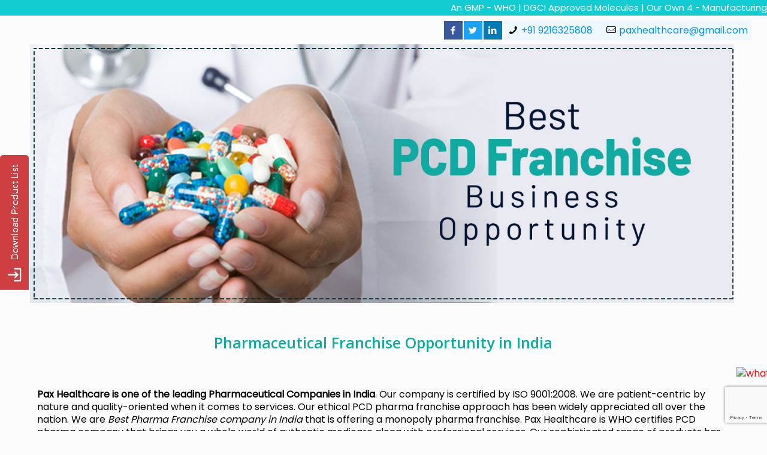

--- FILE ---
content_type: text/html; charset=utf-8
request_url: https://www.google.com/recaptcha/api2/anchor?ar=1&k=6LfMHN0rAAAAAOR0ba7F0w9bod0SUb0FI_fyOpJs&co=aHR0cHM6Ly93d3cucGF4aGVhbHRoY2FyZS5jb206NDQz&hl=en&v=PoyoqOPhxBO7pBk68S4YbpHZ&size=invisible&anchor-ms=20000&execute-ms=30000&cb=yotlajga5pfv
body_size: 48735
content:
<!DOCTYPE HTML><html dir="ltr" lang="en"><head><meta http-equiv="Content-Type" content="text/html; charset=UTF-8">
<meta http-equiv="X-UA-Compatible" content="IE=edge">
<title>reCAPTCHA</title>
<style type="text/css">
/* cyrillic-ext */
@font-face {
  font-family: 'Roboto';
  font-style: normal;
  font-weight: 400;
  font-stretch: 100%;
  src: url(//fonts.gstatic.com/s/roboto/v48/KFO7CnqEu92Fr1ME7kSn66aGLdTylUAMa3GUBHMdazTgWw.woff2) format('woff2');
  unicode-range: U+0460-052F, U+1C80-1C8A, U+20B4, U+2DE0-2DFF, U+A640-A69F, U+FE2E-FE2F;
}
/* cyrillic */
@font-face {
  font-family: 'Roboto';
  font-style: normal;
  font-weight: 400;
  font-stretch: 100%;
  src: url(//fonts.gstatic.com/s/roboto/v48/KFO7CnqEu92Fr1ME7kSn66aGLdTylUAMa3iUBHMdazTgWw.woff2) format('woff2');
  unicode-range: U+0301, U+0400-045F, U+0490-0491, U+04B0-04B1, U+2116;
}
/* greek-ext */
@font-face {
  font-family: 'Roboto';
  font-style: normal;
  font-weight: 400;
  font-stretch: 100%;
  src: url(//fonts.gstatic.com/s/roboto/v48/KFO7CnqEu92Fr1ME7kSn66aGLdTylUAMa3CUBHMdazTgWw.woff2) format('woff2');
  unicode-range: U+1F00-1FFF;
}
/* greek */
@font-face {
  font-family: 'Roboto';
  font-style: normal;
  font-weight: 400;
  font-stretch: 100%;
  src: url(//fonts.gstatic.com/s/roboto/v48/KFO7CnqEu92Fr1ME7kSn66aGLdTylUAMa3-UBHMdazTgWw.woff2) format('woff2');
  unicode-range: U+0370-0377, U+037A-037F, U+0384-038A, U+038C, U+038E-03A1, U+03A3-03FF;
}
/* math */
@font-face {
  font-family: 'Roboto';
  font-style: normal;
  font-weight: 400;
  font-stretch: 100%;
  src: url(//fonts.gstatic.com/s/roboto/v48/KFO7CnqEu92Fr1ME7kSn66aGLdTylUAMawCUBHMdazTgWw.woff2) format('woff2');
  unicode-range: U+0302-0303, U+0305, U+0307-0308, U+0310, U+0312, U+0315, U+031A, U+0326-0327, U+032C, U+032F-0330, U+0332-0333, U+0338, U+033A, U+0346, U+034D, U+0391-03A1, U+03A3-03A9, U+03B1-03C9, U+03D1, U+03D5-03D6, U+03F0-03F1, U+03F4-03F5, U+2016-2017, U+2034-2038, U+203C, U+2040, U+2043, U+2047, U+2050, U+2057, U+205F, U+2070-2071, U+2074-208E, U+2090-209C, U+20D0-20DC, U+20E1, U+20E5-20EF, U+2100-2112, U+2114-2115, U+2117-2121, U+2123-214F, U+2190, U+2192, U+2194-21AE, U+21B0-21E5, U+21F1-21F2, U+21F4-2211, U+2213-2214, U+2216-22FF, U+2308-230B, U+2310, U+2319, U+231C-2321, U+2336-237A, U+237C, U+2395, U+239B-23B7, U+23D0, U+23DC-23E1, U+2474-2475, U+25AF, U+25B3, U+25B7, U+25BD, U+25C1, U+25CA, U+25CC, U+25FB, U+266D-266F, U+27C0-27FF, U+2900-2AFF, U+2B0E-2B11, U+2B30-2B4C, U+2BFE, U+3030, U+FF5B, U+FF5D, U+1D400-1D7FF, U+1EE00-1EEFF;
}
/* symbols */
@font-face {
  font-family: 'Roboto';
  font-style: normal;
  font-weight: 400;
  font-stretch: 100%;
  src: url(//fonts.gstatic.com/s/roboto/v48/KFO7CnqEu92Fr1ME7kSn66aGLdTylUAMaxKUBHMdazTgWw.woff2) format('woff2');
  unicode-range: U+0001-000C, U+000E-001F, U+007F-009F, U+20DD-20E0, U+20E2-20E4, U+2150-218F, U+2190, U+2192, U+2194-2199, U+21AF, U+21E6-21F0, U+21F3, U+2218-2219, U+2299, U+22C4-22C6, U+2300-243F, U+2440-244A, U+2460-24FF, U+25A0-27BF, U+2800-28FF, U+2921-2922, U+2981, U+29BF, U+29EB, U+2B00-2BFF, U+4DC0-4DFF, U+FFF9-FFFB, U+10140-1018E, U+10190-1019C, U+101A0, U+101D0-101FD, U+102E0-102FB, U+10E60-10E7E, U+1D2C0-1D2D3, U+1D2E0-1D37F, U+1F000-1F0FF, U+1F100-1F1AD, U+1F1E6-1F1FF, U+1F30D-1F30F, U+1F315, U+1F31C, U+1F31E, U+1F320-1F32C, U+1F336, U+1F378, U+1F37D, U+1F382, U+1F393-1F39F, U+1F3A7-1F3A8, U+1F3AC-1F3AF, U+1F3C2, U+1F3C4-1F3C6, U+1F3CA-1F3CE, U+1F3D4-1F3E0, U+1F3ED, U+1F3F1-1F3F3, U+1F3F5-1F3F7, U+1F408, U+1F415, U+1F41F, U+1F426, U+1F43F, U+1F441-1F442, U+1F444, U+1F446-1F449, U+1F44C-1F44E, U+1F453, U+1F46A, U+1F47D, U+1F4A3, U+1F4B0, U+1F4B3, U+1F4B9, U+1F4BB, U+1F4BF, U+1F4C8-1F4CB, U+1F4D6, U+1F4DA, U+1F4DF, U+1F4E3-1F4E6, U+1F4EA-1F4ED, U+1F4F7, U+1F4F9-1F4FB, U+1F4FD-1F4FE, U+1F503, U+1F507-1F50B, U+1F50D, U+1F512-1F513, U+1F53E-1F54A, U+1F54F-1F5FA, U+1F610, U+1F650-1F67F, U+1F687, U+1F68D, U+1F691, U+1F694, U+1F698, U+1F6AD, U+1F6B2, U+1F6B9-1F6BA, U+1F6BC, U+1F6C6-1F6CF, U+1F6D3-1F6D7, U+1F6E0-1F6EA, U+1F6F0-1F6F3, U+1F6F7-1F6FC, U+1F700-1F7FF, U+1F800-1F80B, U+1F810-1F847, U+1F850-1F859, U+1F860-1F887, U+1F890-1F8AD, U+1F8B0-1F8BB, U+1F8C0-1F8C1, U+1F900-1F90B, U+1F93B, U+1F946, U+1F984, U+1F996, U+1F9E9, U+1FA00-1FA6F, U+1FA70-1FA7C, U+1FA80-1FA89, U+1FA8F-1FAC6, U+1FACE-1FADC, U+1FADF-1FAE9, U+1FAF0-1FAF8, U+1FB00-1FBFF;
}
/* vietnamese */
@font-face {
  font-family: 'Roboto';
  font-style: normal;
  font-weight: 400;
  font-stretch: 100%;
  src: url(//fonts.gstatic.com/s/roboto/v48/KFO7CnqEu92Fr1ME7kSn66aGLdTylUAMa3OUBHMdazTgWw.woff2) format('woff2');
  unicode-range: U+0102-0103, U+0110-0111, U+0128-0129, U+0168-0169, U+01A0-01A1, U+01AF-01B0, U+0300-0301, U+0303-0304, U+0308-0309, U+0323, U+0329, U+1EA0-1EF9, U+20AB;
}
/* latin-ext */
@font-face {
  font-family: 'Roboto';
  font-style: normal;
  font-weight: 400;
  font-stretch: 100%;
  src: url(//fonts.gstatic.com/s/roboto/v48/KFO7CnqEu92Fr1ME7kSn66aGLdTylUAMa3KUBHMdazTgWw.woff2) format('woff2');
  unicode-range: U+0100-02BA, U+02BD-02C5, U+02C7-02CC, U+02CE-02D7, U+02DD-02FF, U+0304, U+0308, U+0329, U+1D00-1DBF, U+1E00-1E9F, U+1EF2-1EFF, U+2020, U+20A0-20AB, U+20AD-20C0, U+2113, U+2C60-2C7F, U+A720-A7FF;
}
/* latin */
@font-face {
  font-family: 'Roboto';
  font-style: normal;
  font-weight: 400;
  font-stretch: 100%;
  src: url(//fonts.gstatic.com/s/roboto/v48/KFO7CnqEu92Fr1ME7kSn66aGLdTylUAMa3yUBHMdazQ.woff2) format('woff2');
  unicode-range: U+0000-00FF, U+0131, U+0152-0153, U+02BB-02BC, U+02C6, U+02DA, U+02DC, U+0304, U+0308, U+0329, U+2000-206F, U+20AC, U+2122, U+2191, U+2193, U+2212, U+2215, U+FEFF, U+FFFD;
}
/* cyrillic-ext */
@font-face {
  font-family: 'Roboto';
  font-style: normal;
  font-weight: 500;
  font-stretch: 100%;
  src: url(//fonts.gstatic.com/s/roboto/v48/KFO7CnqEu92Fr1ME7kSn66aGLdTylUAMa3GUBHMdazTgWw.woff2) format('woff2');
  unicode-range: U+0460-052F, U+1C80-1C8A, U+20B4, U+2DE0-2DFF, U+A640-A69F, U+FE2E-FE2F;
}
/* cyrillic */
@font-face {
  font-family: 'Roboto';
  font-style: normal;
  font-weight: 500;
  font-stretch: 100%;
  src: url(//fonts.gstatic.com/s/roboto/v48/KFO7CnqEu92Fr1ME7kSn66aGLdTylUAMa3iUBHMdazTgWw.woff2) format('woff2');
  unicode-range: U+0301, U+0400-045F, U+0490-0491, U+04B0-04B1, U+2116;
}
/* greek-ext */
@font-face {
  font-family: 'Roboto';
  font-style: normal;
  font-weight: 500;
  font-stretch: 100%;
  src: url(//fonts.gstatic.com/s/roboto/v48/KFO7CnqEu92Fr1ME7kSn66aGLdTylUAMa3CUBHMdazTgWw.woff2) format('woff2');
  unicode-range: U+1F00-1FFF;
}
/* greek */
@font-face {
  font-family: 'Roboto';
  font-style: normal;
  font-weight: 500;
  font-stretch: 100%;
  src: url(//fonts.gstatic.com/s/roboto/v48/KFO7CnqEu92Fr1ME7kSn66aGLdTylUAMa3-UBHMdazTgWw.woff2) format('woff2');
  unicode-range: U+0370-0377, U+037A-037F, U+0384-038A, U+038C, U+038E-03A1, U+03A3-03FF;
}
/* math */
@font-face {
  font-family: 'Roboto';
  font-style: normal;
  font-weight: 500;
  font-stretch: 100%;
  src: url(//fonts.gstatic.com/s/roboto/v48/KFO7CnqEu92Fr1ME7kSn66aGLdTylUAMawCUBHMdazTgWw.woff2) format('woff2');
  unicode-range: U+0302-0303, U+0305, U+0307-0308, U+0310, U+0312, U+0315, U+031A, U+0326-0327, U+032C, U+032F-0330, U+0332-0333, U+0338, U+033A, U+0346, U+034D, U+0391-03A1, U+03A3-03A9, U+03B1-03C9, U+03D1, U+03D5-03D6, U+03F0-03F1, U+03F4-03F5, U+2016-2017, U+2034-2038, U+203C, U+2040, U+2043, U+2047, U+2050, U+2057, U+205F, U+2070-2071, U+2074-208E, U+2090-209C, U+20D0-20DC, U+20E1, U+20E5-20EF, U+2100-2112, U+2114-2115, U+2117-2121, U+2123-214F, U+2190, U+2192, U+2194-21AE, U+21B0-21E5, U+21F1-21F2, U+21F4-2211, U+2213-2214, U+2216-22FF, U+2308-230B, U+2310, U+2319, U+231C-2321, U+2336-237A, U+237C, U+2395, U+239B-23B7, U+23D0, U+23DC-23E1, U+2474-2475, U+25AF, U+25B3, U+25B7, U+25BD, U+25C1, U+25CA, U+25CC, U+25FB, U+266D-266F, U+27C0-27FF, U+2900-2AFF, U+2B0E-2B11, U+2B30-2B4C, U+2BFE, U+3030, U+FF5B, U+FF5D, U+1D400-1D7FF, U+1EE00-1EEFF;
}
/* symbols */
@font-face {
  font-family: 'Roboto';
  font-style: normal;
  font-weight: 500;
  font-stretch: 100%;
  src: url(//fonts.gstatic.com/s/roboto/v48/KFO7CnqEu92Fr1ME7kSn66aGLdTylUAMaxKUBHMdazTgWw.woff2) format('woff2');
  unicode-range: U+0001-000C, U+000E-001F, U+007F-009F, U+20DD-20E0, U+20E2-20E4, U+2150-218F, U+2190, U+2192, U+2194-2199, U+21AF, U+21E6-21F0, U+21F3, U+2218-2219, U+2299, U+22C4-22C6, U+2300-243F, U+2440-244A, U+2460-24FF, U+25A0-27BF, U+2800-28FF, U+2921-2922, U+2981, U+29BF, U+29EB, U+2B00-2BFF, U+4DC0-4DFF, U+FFF9-FFFB, U+10140-1018E, U+10190-1019C, U+101A0, U+101D0-101FD, U+102E0-102FB, U+10E60-10E7E, U+1D2C0-1D2D3, U+1D2E0-1D37F, U+1F000-1F0FF, U+1F100-1F1AD, U+1F1E6-1F1FF, U+1F30D-1F30F, U+1F315, U+1F31C, U+1F31E, U+1F320-1F32C, U+1F336, U+1F378, U+1F37D, U+1F382, U+1F393-1F39F, U+1F3A7-1F3A8, U+1F3AC-1F3AF, U+1F3C2, U+1F3C4-1F3C6, U+1F3CA-1F3CE, U+1F3D4-1F3E0, U+1F3ED, U+1F3F1-1F3F3, U+1F3F5-1F3F7, U+1F408, U+1F415, U+1F41F, U+1F426, U+1F43F, U+1F441-1F442, U+1F444, U+1F446-1F449, U+1F44C-1F44E, U+1F453, U+1F46A, U+1F47D, U+1F4A3, U+1F4B0, U+1F4B3, U+1F4B9, U+1F4BB, U+1F4BF, U+1F4C8-1F4CB, U+1F4D6, U+1F4DA, U+1F4DF, U+1F4E3-1F4E6, U+1F4EA-1F4ED, U+1F4F7, U+1F4F9-1F4FB, U+1F4FD-1F4FE, U+1F503, U+1F507-1F50B, U+1F50D, U+1F512-1F513, U+1F53E-1F54A, U+1F54F-1F5FA, U+1F610, U+1F650-1F67F, U+1F687, U+1F68D, U+1F691, U+1F694, U+1F698, U+1F6AD, U+1F6B2, U+1F6B9-1F6BA, U+1F6BC, U+1F6C6-1F6CF, U+1F6D3-1F6D7, U+1F6E0-1F6EA, U+1F6F0-1F6F3, U+1F6F7-1F6FC, U+1F700-1F7FF, U+1F800-1F80B, U+1F810-1F847, U+1F850-1F859, U+1F860-1F887, U+1F890-1F8AD, U+1F8B0-1F8BB, U+1F8C0-1F8C1, U+1F900-1F90B, U+1F93B, U+1F946, U+1F984, U+1F996, U+1F9E9, U+1FA00-1FA6F, U+1FA70-1FA7C, U+1FA80-1FA89, U+1FA8F-1FAC6, U+1FACE-1FADC, U+1FADF-1FAE9, U+1FAF0-1FAF8, U+1FB00-1FBFF;
}
/* vietnamese */
@font-face {
  font-family: 'Roboto';
  font-style: normal;
  font-weight: 500;
  font-stretch: 100%;
  src: url(//fonts.gstatic.com/s/roboto/v48/KFO7CnqEu92Fr1ME7kSn66aGLdTylUAMa3OUBHMdazTgWw.woff2) format('woff2');
  unicode-range: U+0102-0103, U+0110-0111, U+0128-0129, U+0168-0169, U+01A0-01A1, U+01AF-01B0, U+0300-0301, U+0303-0304, U+0308-0309, U+0323, U+0329, U+1EA0-1EF9, U+20AB;
}
/* latin-ext */
@font-face {
  font-family: 'Roboto';
  font-style: normal;
  font-weight: 500;
  font-stretch: 100%;
  src: url(//fonts.gstatic.com/s/roboto/v48/KFO7CnqEu92Fr1ME7kSn66aGLdTylUAMa3KUBHMdazTgWw.woff2) format('woff2');
  unicode-range: U+0100-02BA, U+02BD-02C5, U+02C7-02CC, U+02CE-02D7, U+02DD-02FF, U+0304, U+0308, U+0329, U+1D00-1DBF, U+1E00-1E9F, U+1EF2-1EFF, U+2020, U+20A0-20AB, U+20AD-20C0, U+2113, U+2C60-2C7F, U+A720-A7FF;
}
/* latin */
@font-face {
  font-family: 'Roboto';
  font-style: normal;
  font-weight: 500;
  font-stretch: 100%;
  src: url(//fonts.gstatic.com/s/roboto/v48/KFO7CnqEu92Fr1ME7kSn66aGLdTylUAMa3yUBHMdazQ.woff2) format('woff2');
  unicode-range: U+0000-00FF, U+0131, U+0152-0153, U+02BB-02BC, U+02C6, U+02DA, U+02DC, U+0304, U+0308, U+0329, U+2000-206F, U+20AC, U+2122, U+2191, U+2193, U+2212, U+2215, U+FEFF, U+FFFD;
}
/* cyrillic-ext */
@font-face {
  font-family: 'Roboto';
  font-style: normal;
  font-weight: 900;
  font-stretch: 100%;
  src: url(//fonts.gstatic.com/s/roboto/v48/KFO7CnqEu92Fr1ME7kSn66aGLdTylUAMa3GUBHMdazTgWw.woff2) format('woff2');
  unicode-range: U+0460-052F, U+1C80-1C8A, U+20B4, U+2DE0-2DFF, U+A640-A69F, U+FE2E-FE2F;
}
/* cyrillic */
@font-face {
  font-family: 'Roboto';
  font-style: normal;
  font-weight: 900;
  font-stretch: 100%;
  src: url(//fonts.gstatic.com/s/roboto/v48/KFO7CnqEu92Fr1ME7kSn66aGLdTylUAMa3iUBHMdazTgWw.woff2) format('woff2');
  unicode-range: U+0301, U+0400-045F, U+0490-0491, U+04B0-04B1, U+2116;
}
/* greek-ext */
@font-face {
  font-family: 'Roboto';
  font-style: normal;
  font-weight: 900;
  font-stretch: 100%;
  src: url(//fonts.gstatic.com/s/roboto/v48/KFO7CnqEu92Fr1ME7kSn66aGLdTylUAMa3CUBHMdazTgWw.woff2) format('woff2');
  unicode-range: U+1F00-1FFF;
}
/* greek */
@font-face {
  font-family: 'Roboto';
  font-style: normal;
  font-weight: 900;
  font-stretch: 100%;
  src: url(//fonts.gstatic.com/s/roboto/v48/KFO7CnqEu92Fr1ME7kSn66aGLdTylUAMa3-UBHMdazTgWw.woff2) format('woff2');
  unicode-range: U+0370-0377, U+037A-037F, U+0384-038A, U+038C, U+038E-03A1, U+03A3-03FF;
}
/* math */
@font-face {
  font-family: 'Roboto';
  font-style: normal;
  font-weight: 900;
  font-stretch: 100%;
  src: url(//fonts.gstatic.com/s/roboto/v48/KFO7CnqEu92Fr1ME7kSn66aGLdTylUAMawCUBHMdazTgWw.woff2) format('woff2');
  unicode-range: U+0302-0303, U+0305, U+0307-0308, U+0310, U+0312, U+0315, U+031A, U+0326-0327, U+032C, U+032F-0330, U+0332-0333, U+0338, U+033A, U+0346, U+034D, U+0391-03A1, U+03A3-03A9, U+03B1-03C9, U+03D1, U+03D5-03D6, U+03F0-03F1, U+03F4-03F5, U+2016-2017, U+2034-2038, U+203C, U+2040, U+2043, U+2047, U+2050, U+2057, U+205F, U+2070-2071, U+2074-208E, U+2090-209C, U+20D0-20DC, U+20E1, U+20E5-20EF, U+2100-2112, U+2114-2115, U+2117-2121, U+2123-214F, U+2190, U+2192, U+2194-21AE, U+21B0-21E5, U+21F1-21F2, U+21F4-2211, U+2213-2214, U+2216-22FF, U+2308-230B, U+2310, U+2319, U+231C-2321, U+2336-237A, U+237C, U+2395, U+239B-23B7, U+23D0, U+23DC-23E1, U+2474-2475, U+25AF, U+25B3, U+25B7, U+25BD, U+25C1, U+25CA, U+25CC, U+25FB, U+266D-266F, U+27C0-27FF, U+2900-2AFF, U+2B0E-2B11, U+2B30-2B4C, U+2BFE, U+3030, U+FF5B, U+FF5D, U+1D400-1D7FF, U+1EE00-1EEFF;
}
/* symbols */
@font-face {
  font-family: 'Roboto';
  font-style: normal;
  font-weight: 900;
  font-stretch: 100%;
  src: url(//fonts.gstatic.com/s/roboto/v48/KFO7CnqEu92Fr1ME7kSn66aGLdTylUAMaxKUBHMdazTgWw.woff2) format('woff2');
  unicode-range: U+0001-000C, U+000E-001F, U+007F-009F, U+20DD-20E0, U+20E2-20E4, U+2150-218F, U+2190, U+2192, U+2194-2199, U+21AF, U+21E6-21F0, U+21F3, U+2218-2219, U+2299, U+22C4-22C6, U+2300-243F, U+2440-244A, U+2460-24FF, U+25A0-27BF, U+2800-28FF, U+2921-2922, U+2981, U+29BF, U+29EB, U+2B00-2BFF, U+4DC0-4DFF, U+FFF9-FFFB, U+10140-1018E, U+10190-1019C, U+101A0, U+101D0-101FD, U+102E0-102FB, U+10E60-10E7E, U+1D2C0-1D2D3, U+1D2E0-1D37F, U+1F000-1F0FF, U+1F100-1F1AD, U+1F1E6-1F1FF, U+1F30D-1F30F, U+1F315, U+1F31C, U+1F31E, U+1F320-1F32C, U+1F336, U+1F378, U+1F37D, U+1F382, U+1F393-1F39F, U+1F3A7-1F3A8, U+1F3AC-1F3AF, U+1F3C2, U+1F3C4-1F3C6, U+1F3CA-1F3CE, U+1F3D4-1F3E0, U+1F3ED, U+1F3F1-1F3F3, U+1F3F5-1F3F7, U+1F408, U+1F415, U+1F41F, U+1F426, U+1F43F, U+1F441-1F442, U+1F444, U+1F446-1F449, U+1F44C-1F44E, U+1F453, U+1F46A, U+1F47D, U+1F4A3, U+1F4B0, U+1F4B3, U+1F4B9, U+1F4BB, U+1F4BF, U+1F4C8-1F4CB, U+1F4D6, U+1F4DA, U+1F4DF, U+1F4E3-1F4E6, U+1F4EA-1F4ED, U+1F4F7, U+1F4F9-1F4FB, U+1F4FD-1F4FE, U+1F503, U+1F507-1F50B, U+1F50D, U+1F512-1F513, U+1F53E-1F54A, U+1F54F-1F5FA, U+1F610, U+1F650-1F67F, U+1F687, U+1F68D, U+1F691, U+1F694, U+1F698, U+1F6AD, U+1F6B2, U+1F6B9-1F6BA, U+1F6BC, U+1F6C6-1F6CF, U+1F6D3-1F6D7, U+1F6E0-1F6EA, U+1F6F0-1F6F3, U+1F6F7-1F6FC, U+1F700-1F7FF, U+1F800-1F80B, U+1F810-1F847, U+1F850-1F859, U+1F860-1F887, U+1F890-1F8AD, U+1F8B0-1F8BB, U+1F8C0-1F8C1, U+1F900-1F90B, U+1F93B, U+1F946, U+1F984, U+1F996, U+1F9E9, U+1FA00-1FA6F, U+1FA70-1FA7C, U+1FA80-1FA89, U+1FA8F-1FAC6, U+1FACE-1FADC, U+1FADF-1FAE9, U+1FAF0-1FAF8, U+1FB00-1FBFF;
}
/* vietnamese */
@font-face {
  font-family: 'Roboto';
  font-style: normal;
  font-weight: 900;
  font-stretch: 100%;
  src: url(//fonts.gstatic.com/s/roboto/v48/KFO7CnqEu92Fr1ME7kSn66aGLdTylUAMa3OUBHMdazTgWw.woff2) format('woff2');
  unicode-range: U+0102-0103, U+0110-0111, U+0128-0129, U+0168-0169, U+01A0-01A1, U+01AF-01B0, U+0300-0301, U+0303-0304, U+0308-0309, U+0323, U+0329, U+1EA0-1EF9, U+20AB;
}
/* latin-ext */
@font-face {
  font-family: 'Roboto';
  font-style: normal;
  font-weight: 900;
  font-stretch: 100%;
  src: url(//fonts.gstatic.com/s/roboto/v48/KFO7CnqEu92Fr1ME7kSn66aGLdTylUAMa3KUBHMdazTgWw.woff2) format('woff2');
  unicode-range: U+0100-02BA, U+02BD-02C5, U+02C7-02CC, U+02CE-02D7, U+02DD-02FF, U+0304, U+0308, U+0329, U+1D00-1DBF, U+1E00-1E9F, U+1EF2-1EFF, U+2020, U+20A0-20AB, U+20AD-20C0, U+2113, U+2C60-2C7F, U+A720-A7FF;
}
/* latin */
@font-face {
  font-family: 'Roboto';
  font-style: normal;
  font-weight: 900;
  font-stretch: 100%;
  src: url(//fonts.gstatic.com/s/roboto/v48/KFO7CnqEu92Fr1ME7kSn66aGLdTylUAMa3yUBHMdazQ.woff2) format('woff2');
  unicode-range: U+0000-00FF, U+0131, U+0152-0153, U+02BB-02BC, U+02C6, U+02DA, U+02DC, U+0304, U+0308, U+0329, U+2000-206F, U+20AC, U+2122, U+2191, U+2193, U+2212, U+2215, U+FEFF, U+FFFD;
}

</style>
<link rel="stylesheet" type="text/css" href="https://www.gstatic.com/recaptcha/releases/PoyoqOPhxBO7pBk68S4YbpHZ/styles__ltr.css">
<script nonce="kdsSF-ksxH6HX-WRJsX-rg" type="text/javascript">window['__recaptcha_api'] = 'https://www.google.com/recaptcha/api2/';</script>
<script type="text/javascript" src="https://www.gstatic.com/recaptcha/releases/PoyoqOPhxBO7pBk68S4YbpHZ/recaptcha__en.js" nonce="kdsSF-ksxH6HX-WRJsX-rg">
      
    </script></head>
<body><div id="rc-anchor-alert" class="rc-anchor-alert"></div>
<input type="hidden" id="recaptcha-token" value="[base64]">
<script type="text/javascript" nonce="kdsSF-ksxH6HX-WRJsX-rg">
      recaptcha.anchor.Main.init("[\x22ainput\x22,[\x22bgdata\x22,\x22\x22,\[base64]/[base64]/[base64]/KE4oMTI0LHYsdi5HKSxMWihsLHYpKTpOKDEyNCx2LGwpLFYpLHYpLFQpKSxGKDE3MSx2KX0scjc9ZnVuY3Rpb24obCl7cmV0dXJuIGx9LEM9ZnVuY3Rpb24obCxWLHYpe04odixsLFYpLFZbYWtdPTI3OTZ9LG49ZnVuY3Rpb24obCxWKXtWLlg9KChWLlg/[base64]/[base64]/[base64]/[base64]/[base64]/[base64]/[base64]/[base64]/[base64]/[base64]/[base64]\\u003d\x22,\[base64]\\u003d\x22,\x22RUhcPcKWbGPDssKuecOaacKAw7Eyw6JXYBwnUcO7wpLDmys/OMKKw5jCrcOcwqvDiBsswrvCoGJTwq4Ow5xGw7rDg8Ofwq4jUMKaI1w0VgfClxtrw5NULF90w4zCmcK3w47CsnUCw4zDl8OxATnClcOJw6vDusOpwpLCnWrDssKuVMOzHcK3woTCtsKww5rCvcKzw5nCqcK/woFLWQ8CwoHDqGzCsypyU8KScsKawprCicOIw6wYwoLCk8KIw5kbQiZdESZswq9Tw47DqcO5fMKEPTfCjcKFwpXDtMObLMODX8OeFMKdesK8aDLDrhjCqynDqk3CksOhDwzDhnTDv8K9w4EMwrjDiQNDwr/DsMOXQ8KFflFueE0nw79PU8KNwqzDpmVTJ8KJwoAjw5UIDXzCrmdfe0QBADvCoGtXajHDmzDDk2lCw5/DnVNvw4jCv8KuQ2VFwoPCmMKow5F2w7l9w7RMQMOnwqzCojzDmlfCqlVdw6TDsnDDl8KtwqcEwrk/[base64]/OMOAwpXCuVbCujXDi3/CmzLCty1mAMKfI0V2Chguwppxe8OMw6cHW8K/Yys4amLDohbClMKyExfCrAQkF8KrJVfDgcOdJUjDkcOJQcO+Khguw4/DmsOidQ3CusOqf3DDrVs1wq1bwrpjwqUUwp4jwpoPe3zDglnDuMODPCcIMC7CusKowrk8H0PCvcOvah3CuQ7DocKOI8KECcK0CMO4w7lUwqvDskzCkhzDkiI/[base64]/Co8Odw7vDkRXClcO4UQtAMynDr8KdwqAKw7QOwqDDtml8ZcK6HcKjaWnCvE0KwpbDnsO4wrU1wrdjasOXw555w4s6wpETYMOow5rDjsKcK8OII2bCjhtKwpDDmTXDh8Krw4UvA8KPw4TClycmH3fDhBJKFWLDp2NHw7fCncOjw4JgUgYrKMO8wqzDv8ORYMKpw4h/wpQrJcOhwrghU8KeMGADNmAYwoXCmsOqwq/CjcOiKgYBwoEdfMKvcDbCiWXCk8KDwpMXOEoWwr5Mw5dPMMOJPcOTw4YlXi12RB3CssO/asO1UsKyPcOrw7sbwo0ywoXCssKlw5MZcV7CpcKnw6chPUDDjsOow5XCusO2w4FOwr1jdHPDvVrDrSfCjcO1w7nCuiM/J8KkwobDqVNnLRvDh3grwqxOBsKod3N0blDDgWZZw70awrbDuyvCn2YbwrxqGF/ChFTCtsO+wpt0RSbDhMK2wrrCp8Oxw54fA8OtOj7DoMOmLzY2w5Y7azVUW8OeDsKCMGbDl3Blf23CqVhyw6N9F0bDnsOWBMO2woHDs3jCjMKxw5nCusK/[base64]/[base64]/DpzvDosO6dsORGzLClsO9dxfCicKMw4tLwrvCrMO9wqRTOgbCmcKuXh8dw7rCqyBpw6jDuRxTWWEEw6B3wopmQcOWIXHCvn/Dj8OdwpfChDxnw5HDr8K2w6zCmcOyccO5dkzCm8K4wovCtcO+w7RywpvCkiMvVUFfw43Di8KEDj9rLsO2w7JtZmfChcOJKGzCgW5qwpsewqdow7hPPjQcw4rDgMKFYQzDlyk2wozCnB1fQcK4w4DCqsKXwoZ/w498esORCF7CmQLDoGYVM8Ocwo8tw4jDvyhKw5VBZsKDw4fCisK4IzXDpFp4wpnCmFZGwohFUm/DvhbClcKkw4nCvUvCpAjDpyZWVMKQwrjCusKcwq7CgA9iw4rDosOcfgXCt8Oiw7TCjsO1S1Alwq/[base64]/[base64]/wq0ZVsO3LFnDlFRww7kTwpIyw4t6ZQfDtBjCsnTDsTzDl0PDp8OhNSJdaDMawp/DkDxpw6bCjsOpwqMbwqXDl8K8IWI8w5RIwpV3e8OLAkXCl1/DksKyZ11uQ1bDgMKfQCfCllcQw5orw4IrPhMfIGTCpsKFeHvCv8KdQcKxTcOVwqBMa8KuDVgBw6HDhXTDnCAew6UdZRdLw7tBwq3DjnrDpzkZCmt/wqbDgMKJw4J8woI8IMO5wqYhwonDjsObw7nDskvDh8Ogw7PDvlQ9NSDCqsOHw5VYfsObw4REw4vCmQRQw6V/ZntKKMONwplvwq7CgMODw6c/S8OSL8OZe8O0OilMwpMswp7CosKcw4XCv3/CjHpKXmcOw7zCmzkXw4EIUMKnw6pUEcKLPwkHbV5zD8KOwqDCq3wALsOKw5FYasOQXMKFwrTDqyI1w5bCs8KYwq9tw5AbQ8OawpHCnhLCosKWwpHCiMObXMKDczLDiRPCiwDDiMKCw4HCpsO/w51twpg+w6/[base64]/Do37DohLDk8Obwqo6wotOHcOOw58WwqgCZcKSwoUrAMOlUgRjHMO+DsOkUzNsw5oIwqHCuMOQwqVpwprCuzbDtypUcjrCpxTDssKbwrpQwqvDkWnCqAowwrPCn8Kfw6PCrxdOwpXCv2bDjsKkaMKywqrDmMKbwqPCm0pvwo4Ew4/CqMOqRsK1wqDCq2NuNSEue8KdwpIRWG0UwpUHcsKVw7TDo8O+FxDCjsOaVsKMf8K7GUlzwqvCqMK3V2TCiMKIDnTCncKkPMKHwos4RiDChcKgwrjDr8O1cMKKw4sYw7tSBgQwOEFKw7/DuMO4Q0ZmOMO1w5HDhcOBwqB9wp/Col91JMKHw516DAXCvMKsw6LDs3vDpTTDkMKGw6BxAjZfw7Ayw6/DuMKTw5FbwrLDjw01wovCsMOfJFd/woBow69fw70mwrscHMOvw4s6RG4mRk/CsUkBBFY7wozCokR+TG7DmhXDg8KPW8Ood3rCrkhbCMKhwpbClRELwqjCkjPCvMKxD8KHNCMBe8KEw6lIwqcHN8O+VcOPYA3Dm8KlWVsiwqTCmSZ4I8Oew6vCmcKXwpPDjMO1w7NFwoFIwr9Qwrp5w4zCtWphwqZ1LijDrcOeesOawrxpw7/DuDBUw4Fhw57Cr2nCqGfDmMKFwpl9fcOVKMKwQxDCtsOKCMK2w7Mvw67CjT1Uwq4JNm/DvChaw7tXOBRmGmDCncKxw73DvsO/ZXFAwoTCoxAMRsKqNit2w7lowpXCqUjCs1LDjFvDocO/wpUAwqoNwqPCv8K4YsOGVGfDoMKMwrNcw5liw5MIw6NHw5F3wrxuw4p+CmZ4wro/I0FJbWrCvjkXw5PDtMOkw7vCusK0F8OqIsOOwrBWw4JlKGzCkShIAngpw5XCoVAYwr/[base64]/Dj8O7w6Y2w6PCrsKwShDDh2tZw5/Dj3hYV8KAwrFgwoPCpifCiXpaaTg6w7DDhMOOw4Y3wo8lw4jDm8KbGyzDp8OmwrQmwogMMcOZcSLCiMO9wp/CiMOJwqbCpUBQw6HDujcVwpIyVDDCj8OuFy5uCRoQZsO1EcOTQ1o6GcOpwqbCp2lzwr0fHkzDrUtfw6HCtFjDsMKuFjAnw5nCmElSwpTCgiteYF3DhgvDn0bCpsOaw7vDlMOFeyPClz/Du8KbCxdwwojDn1NBwp0EZMKACcO/[base64]/Dv8ORNCbDtMOswrQ/QRxRCsK1Lkx/woRaYcO7wojCvcKfLsKgw6vDj8KZwr7CqhJtw5dEwpgBwpvCgcO0W27CnVjCocKxdDwRwqdYwodhFsK8cDEDwrDChsOow7QoLSo/bcKLXsKsWsKJeDYXw4xZw6d7OcK0XMOJOcORWcO8w7tww5LCgMKWw5HCjy8aEsOfw4YOw5/Cg8KTwpY+w6VhMEh6YMOgw7Q5w50vegDCr3XDnMO7FBPCksO4w67CmTnCgAxpZXMiI0nCiEXDjcKuQxlowp/DkMO+ACc/VcOrDEwQwqU0wohiOsOQw6jChRItwrg7Ll7DnDLDkcOBw5xVOsOEecO6wo0cOTfDvcKIwpjDhsKRw6DCmMKAfDvCgsKCP8Kyw5U8WEBPAQDCkMKaw7LDh8OYwr7DjwosJV9YGDjCs8OFFsOYfsK8w6/CiMOTwo1BUMOyScKdw4bDrsOKwpfDmwoAIsKENhUAIsKfw5seIcK7W8KFw5PCmcOjUzFZC3TDrMONWsKERmcVRnDCgMOwEz9EPn5Kwpxvw4xbOMOTwocbw4TDoTs6aWLCrsK+w5ggwqIPGQkZw6/Dv8KdD8OgaTvCvsOTw6vChMKow4XDhcKxwqnChivDnsKIwp0gwqHCicKkLH7Cs3t2dMKgwrbDnsOUwoUaw5NQUMO3w5BQBMK8asOmwp3DrQ8uw4PDp8OcSMOEwqB7XABIwrZKwqrCncKqwrrDpkrCmsO/[base64]/DhsOSFnMqF1x7McOScMKXZcKXw5zChsOHwqQIwr4YTWbCq8OqAxg4wpLDpsKOTAANY8KdCWjCv05VwoUYOsO3w44hwocxJXRnIhgcw5ZUccKtw4DDuANPfzvClcO+T0fDpcOpw5dOZzFsHw/DhmzCqMKyw6vDosKiN8Oew4omw7nCpcK+A8OMVMOHXkVQw5ENcMO9wrgyw4PCtg/[base64]/Dm8KwEw3CsirCicOoamLCtMOlw6vChm1DBMOMVlLDkcKiZsKOX8Kiw4JDwq98wpfDjMK3w5vClMOJwpwAwpLDisOxwr3DqjTDonNJX3lEY2l9wpFbesO9wqFHw7vDuSEMUHDClXtXwqYJwqE6w6HDky7Dmmo+w7DDrEc0woLCgHnDrzUawotYw5lfwrNXQy/CocKBW8K7woDCjcO9w59mw7BHNU0gC2tmBXXDsAY8fsKUwqrChg0nAh/Dtih/[base64]/[base64]/Cm17Dk3XDt8KAw6bDhU58w73DqcK8wqHDmDbCnsK0w77DjsO1X8KWMyE+NsOrTEBwCnwMwp13w4bDuDXCpVDDoMKJCxrDrzjCusOkLsO+wrfCpMO2wrIHw5PDg0fCsUcyTmEmw7HDkgXDqsOIw7/Ci8Kjb8Oew7cWOixqwrUJA2FgE2VRF8KsESvDl8KvNzY6woY3w6/Do8KMDsK3MwDDlDNLw5xUCXDCoCMWA8Ozw7TDqy3CsgRgcMKsL1VpwpPCkFJZw5xpbsK6wqfDnMOiHsOjwp/CkmzDljZtwr1qwo7DusOuwrNkGsKjw5bDl8OXw5M3JsKtXsOSA2TCkyTChMKtw7hPa8OaIMK2w6gvDsKFw5bCqFovw6LDszrDgQA9Hgp9wqsAesKSw77DvFTDucK6wqbDrAwkJMOCXsK3MGDCpj/DqjZpNH7Cjw1bMMOgUAfDoMOgw44OFl3Dk0HDoxTCssOKMsK+NcKKw4DCrMO4wqUoDlw0wpDCt8OFGMOaLxsEw6Mxw7TDmygYw7/[base64]/wqllw7jDmsOWw7xBBQgkV8K7w5zCkS/[base64]/[base64]/Cp8OZY1PCuWZswrrDtsKUeD7ChcO5w59HwrM/CsOmIsKPZijCjlTCiWYQwoRoP27DpsK8wozClMODw7vDmcOqw6crw7F9w5/CoMOowpfCncOsw4Iuwp/Cs0jDnGBqworDr8K9wrbCmsOqwpnDvsKgOXbCksKvSk4LLcKZdcKjGlbCksKKw6hiw6DCuMOIwrTDtRdYbcK7HcKjwoHCvsKiKx/CuRFHw6PDn8KMwqTCkMKuw5V+w7hZwpnDjcO8w7HDgcKeW8O1Qz3CjcKeNsKTXmfDh8KjNnDCjsOBA0TCgcKxbMOITcOOwrQiw5oOwqdRwojCvGrDgcO1C8Kpw7/CqlPDiV0VITDCnWw4THXDhBjCnkPDsijDl8ODw6lhw7vCjsOxwq4Xw4wtd087wpILFMOsacOpZcOZwo4fw442w7DCjxrDl8KqVMKTw5HCu8OGw5E+YnTClxnCgsO1wpzCoDlCTS9Lw5JVAsK8wqd/[base64]/woIzOMOTFsKMS2hfw4w3A8Oow7rDtgHCvMKKZAcVYhoRw6zCgzx8woDDkxBxc8KnwrdUaMOWw4rDokfDk8O+wpfDqXRNKzHDj8KaBVvCj0Z3JSXDqMK8wpfChcOJwozCvD/CusK7KDnCmsK6wo0zw5HCoT00w4UzQsKHbsK+w6/DpsKAXR59w7nChlUUSjEhZcK2w44VTsOAwqPCmwvDoBV3UsOBFgXCmsOawprDt8KowqTDhURWWSgtEz17RcOkw5hqHyPDtMK7XsObTzLDkCDCkTnDlMOmwq/ChnTDkMK3wr3Ds8OQCMOhYMOZLkXDs0JjY8Kiw73DucKswofCmMKWw7FrwoNiw5/DkcKMScKXwpLDgGvCpcKFcVDDncOgwpw8Ow7DvsK3L8OzXcKow7zCosK5YxTCpnDCt8KAw4g8wpNow5ZZT0QmAgpywp/CmUTDtABvEDVXw7kqfwwDFMOtI152w6kqTDsGwqkpesKncsKYXBHDiX3DusKTw6PDu2nCg8OyeTp0HXvCv8KYw7XDoMKAYMOVB8O0w5bCsknDhsOEGW3CgMKiD8K3worDp8OVZCjDhzPDm1vDhMOEecOSUcOVR8OAwosxUcOHwr/Cg8O9eRHCizIDw7jClXcHwq1Gw7XDicKGw7ENCcOSwp3DvW7CrnjDlsKqB11hU8Okw4fCscK+GnJFw6bDkMKKwodEbMOmwrnDnw8Pw7nChhlpw6vCjDFlwqh9N8OlwpAsw4w2ZsOxOjvClQFDJMK+w5vCscKTwqrCrsOtwrZTcjrDn8KMwr/[base64]/DjcKPwpkNw4Rjb8Kww6bCjAMLVFA7w4EyV8K3wpDCgMKnwrBuw7nCk8ONasOCwqbCvMObGDzDt8ObwoBjw59rwpRKdS0Qw61FYC0KLsKXU1/DlkAZK3Ykw7zDocO7LsO9SsKMwr4kw65nwrHDpcKYwrvChsOKAxbDsUjDnTVCXTTDvMOPwo0VcClsw6/CjHlPwonCjMOyKMOIwo5IwpZmwrYNwo5Pw4XCgULCkmLCkgrDjj3DrCZzB8KeLMKFVxjDpQ3DoVs6ZcK6w7bDgMKCw4RINsKjWMOnwoPCmsKMMkXDiMOPwpYfwrNgw43CksOdbEvCgsKlCMOsw4rCu8KTwrgowoE/AzLDkMKxU23CrE/Ch3MzSmZ8bsONw63CsxFIOHXDusKmAcO3JcOOFxsyYGwIJFXCo1HDj8KKw7LCgsKswrZgw6DDrxvCviTDpRzCqcOEw7rCksO7wpoGwp8mORFIdRBzw6DDiWnDkQfCoQHCsMKiEiBGXHRlwqsawqtYfMKvw4BiRkPClMO7w6/CrMKGK8O1eMKew6PCt8OmwoLDgBPCtsKMw7LDjMK6FEpswpDCqMO4woTDnTd+w7jDocKGw7bCoggiw4YeDcKHUATCosKVw4MIS8O/P37DinU+Bk9tQMKow4BZMS/DtnfCkQQ/JGtIYBjDo8K3wqXCkXDDlScNTC95w79/Gi9ow7HChsKPwr9lw4t/w63DjcKbwqo+w6YHwq7DkSbClT/CjsKkwozDpSXCi3vDn8OAw4BwwqpvwqRzAMOiwqjDqAkqVcK/[base64]/DnsORwozDuR7DiwTDr8K5woHChcKuQcO4w5fDnsOZfFDCnlzDkg7Dr8OPwphuwr/DkxcDw5NNwpZMF8OGwrzCsQ7Dn8KpYcKcOBphCsK2MRTChsOoMTZreMKHEsOkw4Z8wrTDjEgmR8KEwpoSdXrDpsK9w5DCh8KJwqJ7wrPChx08GMKSwpd+IDrDksK0HcKDwqXDnMOyacKTYcKbw7B3TXctwpzDrAMoFMOtwr/CkhgUZsKSwpdgwpYeLBk8wpUvFxcVwp9rwqp9cjJjwrbDiMKvwppQwoRoCyHDuMOCZy7DksKZccOGw5rDn20sfcKLwoV6wqwtw6BRwpcCCk/[base64]/CngF1GHNUwojCl8K+bV08w43DuMKrw4TCrsOzEcKHw4PDvMOSw49fw5PChMOIw6sfwqzCksK2w5LDsBxNw6/CkRvDqsKENxbCqBnDlk7CiT5FVsKwEkrDvT51w4JOw6t4wo/DjkYTwphSwoXDlcKIwpdFwrnCtsKvEC0pPMKVd8OZE8KrwprCm03CvwPCtxo+wrvChHfDnlEzTMKYw7/CucKjw4HCmsOXw47CjsOHZMKHwqDDikrDpDPDs8OUfMKMEsKLOixKw6fDlkvDpsOTC8O/[base64]/wqZdQcKCbGEQwqPDuMOUFGIAE1fDisKQAmjCqS/ChsKRTcO7Y2A1wqJvQcKkwoXCjSpGA8OaN8KjHhLCscK5wrJaw47Dpl/DisKAwrQ/eys/w6PDq8KwwqtBw51wJMO5fSIrwqbDrMKXGm/DiCnCpyxyYcOrwolxPcOjcnxawpfDpC9sVsKTdsOawp/[base64]/[base64]/wqbDu8OPP0XCmcKhw5zDpyHDi8KGw4/DoMK3wpwvwpV8TF0Uw63CuwBkc8K5w5PCpsKxWsK4w6nDjsKxwpBHTkhALcKlPcKDwoQxPcOUHMOrEsOrw5/DqAHCgH7Dt8OPwq3CosOaw75nQMOsw5PDi0UBKg/CqR4Mw7ULwoMHwqzCrFjDrMOSw4vDpA4Jwo7CvMOmAQDClcOOw7BZwrrCsS5Aw5RrwqEgw7ppw4jCnsO3UcK0wqE0woVfI8KfKcOje2/CqkPDhsONUsKnUcKPwpd1w5lwFcO5w5sDwogWw7w9G8KCw5PDpMOmVXMIw7oOwo7Dq8OyBMKEw5TCvcKOwrFGwoDDlsKWw4DDtsOuOCMawqdTw5gGQjJcw79lCsOVZsOAwpt/wpd3wqzCs8KKw789JMKSwp/[base64]/CtxQ/VMOEbsO9X8Kow5dXw4/[base64]/RMK5W8K/Lx/CqsO9B8OWw4xFcsOaw4xvP8OUwpgyWlPDhsOAw77ChcOaw5ADewRMwrfDplE/VHnCmQYnwpZVwo/DmWxcwoctGS1Kw7dnwozDocOuwoDDmzZ0w416F8KWw5MdNMKUwr7CncKcb8KBw74PVAQNwqrDn8K0bTLChcOxw5lOw73CgUQWwpMWd8KBw7LDpsK+I8KJRxTCkxI8SUzDksO4KkLDtBfDjcO7wobCtMOow6AMFTPCoUnClmY1wpllZ8KnAcKpFWDDvMOhwpoUwos/[base64]/FjvDpHBRQMOSJcO7dg7Ck8O5HlN4w5vCgsOsw7fCmX/ChcKGV1grwo5XwobCj0HDs8Oaw7fDpMK4wqTDjsOxwq5hZ8OOX355wp9GSVxFwo0ywo7CgcKZw6VpEcOrdsO3OsOFIE3CrRTDohEmwpXDqsOTO1JgQ2TDhhghIk/Ci8KJT2/CrwbDm3LCoEI/w4R8UALCm8KtbcOdw5TCuMKJw7nCg0MDBMKpAxXCssK8w5PCvwPCnRzCpsO6Y8KDZcOHw75WwoPDqE55EGkkw69Dw4wzKFd9IEFTw6JJwr1Ww5PChmtMOi3CnMKLw6gMw7M5w4fDjcKrwrnDlcOPFMORXFx/w6piwp8Zw5U1woQcwr/ChGXCt3nDjMKBw6EjOBFlwqPDv8OjUsOpUSIbwqlFYgUEasKcPRFFGMOke8OhwpPDkcKvUz/CksKte1BJDkAOwq3CjTfDkgXDgl08NcOwWC/ClX1nXsKDHcOLGMOiw5DDm8KGJE8Bw6XDk8KQw5kYRSdSRnbCkD1iw57Cs8KBRl7DknpBSU7DmE7DpsKhJBh4bErCi3Niw7ZZwp/[base64]/wrPCu2rCg8KuwpJ3c8Kxw6gNf27CvHlhOMOwZcKECMOCVMKQZ3LDjy3DkUzDuF/[base64]/Dq0DDqCDDhX/[base64]/[base64]/w6HDvcOiw63Dg0Mgw79oTklbw4FTC1JqHX7ClsODDkvClWPCm2PDj8ODPWnClcKWMSrCqn7Cgn5AE8ONwrTCvjDDulFjLkDDoELDjcKpwpUCLlggbcOJeMKpwoHCq8OKIFPDnxvDn8OOMMOQwo/CjMK8fnLDpFrDqilJwojCuMOaG8O2TBRnTGDCpsKoIcOSNMOGPHbCs8OLJ8KwRm7DtCHDtMOnEcK+wqlzwoLClMOJw5nDsjk8BF3CqkM2wrXDqsKAbMK+wonDrjbCuMKAwrTDi8KGJ0PDk8ObI0Efw5A0BnfCvsOjw7zDp8O7EERzw4wmw5XDpXFVw4A8Vn3ChQV/[base64]/DiTfCk8KXw47CsBjDqcKtcsOMw68DemLCj8K2ECdzw6w6w4nDmcKmw7LDs8KoTMK4wrl9QT3DoMOyecO5QcO0d8KowqrCv3DDl8KTw4vCngpvHG9Zw5hOT1TCisKFOSpyG3kbw7Ndw73DjMO3Eg/[base64]/Cj00TK8KRw6gqw5p2acKfw44ZSsKsw5HComZsRT7DhiY1cWQow7vCoHzCjMKKw6fDvmhxE8KZJyrCjU/[base64]/Dr8KJw4bCqTPCrHXDuw7DmEDDocOEwpvDpcKuwpVYKBg7BVVKZ1zCvivDgsOew6zDs8KhYcKjw7RsNmbCj0svFAjDi0tORsOTG8KUDBLCuHvDszvCuXXDtBjCo8OyAnZrwq/DtcOxOj/CmsKNd8OVwrZ8wrjDjMOXwpDCrMKMwp/DocOiS8KOfVPDi8K0bV4Sw6HDpwbChsKwCMK7wo8Bwo7CrsOQw44jwrXCkX0ZI8Oewo06JWQScU4QU3sSX8OVw4BAfSLDo1nCtRg/H0bCu8O9w4MWTXdswq46eEU/DRVnw6hgw7lVwqpAwp/DpgPDoF7DqArCoQvCr2l+MW4+dSXDpRxwJcKrwqHDr1zDmMKjK8O5ZMOvwp3DrsOfPcONwqQ7woXDkjfDpMKebRhVAzw6wrwsMQMVw7gjwrpiMcKOK8OEwqMUIUjClD7Cr1/CpMOnw5ZUPjtzworDjcK9GsOhK8KxwrzCmsKVZn56DDbClVTCicK9QMOvBMKJB1PCsMKLesOuS8KXFcK4w5DClnjCvEY3TsKfwqLCgEXCtQM2wqvCv8Ovw6TCkcKSEHbCocKHwogAw5TDrMOfw7bDthnDjsK4wrPDoULCpMK1w6DDnU/Dh8K5ZC7CpMKLwonDsXDDgxbDmz5ww4skLMKNaMOpwpnDm0TCicOkwqp0B8Kmw6HChMKwSjsFwpjDpS7Dq8Kswr8twrkSD8KbCsKMOMOVbQ8CwolnJMKjwrTCoFjCvR5Iwr/CscKnK8OQw74rWcKfJDwUwptqwpAeQMORAsK+UMOYWXJSwonCocOLHhAJRUt1Q3lAdjXDum09UcO4fMO6w7rDuMK0U0NPYsOCRDoCU8OIw73DtH4XwqpPV0nCj1F6LyLDs8OVw5rDgsO/AgjCoXtwJhTCpmvDmsKaEgjCmg0Rw7PCmsKcw6bDvCPCs2cyw5rCjsOXwoA/[base64]/CgE3CsG/CmDwvw4pQwovChlgXwrXDo8Khw4rDiT9jE2x6KsKxYcK0VsOrUcKLCDkSwrAzw6A1wqRLFXnDrUs4O8KHC8Knw7M9w7TDrcK2VxHCnE8TwoZEwqXCuE4Wwq1YwrZfHFzDkX5ZCUJew7jDgMOPMsKDAUvDuMO/wph+w4jDvMOLNsKfwp5Tw5QwBUo8wol9FH/DpxvCvjnCjFTDlSbDgWxUw7TDoh3DmMOewpbCki3CqcOnQC1fwppBw6UIwpLDpMO1dwBiwp0twqJfSsKWV8OdBMOoG0QvVMKRHWnDlcOLe8KhcDl9wrrDncK1w6fDlcKgOFskwoUJNhnCs13DkcO/JcKMwoLDo23DgcO5w6NZw4U3wqkVwphiw7/DkShfw4FJNDZww4XDjMKgw63DpsKSwrzDssOZw7sVcTt9bcK3wqwfcm0pORR5H2TDusKUw5AnKsK9w6MjScKDAnnCqh7DqsKwwo3DuURZw6LCvBcBN8KXw5TDklwjAcOyX3PDrsK2w5LDqcK/FcOQesOBwqnCkBrDrS04GzPDj8KfCMKswpTCqU3DjMKZw7VIw7TCrBHCiWfCgcOcecOzw4owX8Osw57Di8OXw418wo3DpnDClxtuVmI9PlEmTsOAXnzClA7DiMOMwpvDgsOqw65zw6/CsyxHwq5aw6fDv8K5cQghGMO+csKFX8KOwozDqcObwrjCkUPDlFBLBsO6U8KwTcKwTsO5w7vDhSgKwqnCg3lFwqIHw7YIw73DhMK/wqLDr1TCtVXDssOaNBfDpCnCgcORB2V9w4tOw4PDv8Oew6pJR2XCssOGBEZYKFkbAcKvwrBIwohJAhdEw4tywo/[base64]/CoD/[base64]/Ch10LRsO1TMO9w6DDsCrCnmLDmmcGwoPCq2cvwr7DoQtcAzTDvcO7w6Yiw7NLOATCjmhewobCsXocGWHDl8Kbw53DmShUOcKJw5w/w7nCm8KawpPDlMOXOcK2wpQzCMOSXcKoQMOCAXQEw7/[base64]/Cj8Otw5PDrcKxLT0QwoHCg1XCsUI/wpwhK8KPw5s5wrtMcsOPwonChCbCkBhnwqHCosKWEgDDoMODw60wCsKHGgHDiWzCr8OcwoPDlhDCqsKJQizDr2PDnA9OKsKGw4Ulwr0/[base64]/CiVJKXMO/w67Cjn9LKmnCiUhiw73DkR9Aw6zCvsKvXmg5AgnDhzzCkE8UZyh6w7N/[base64]/DpcKFwqnCusOUAMO4YMOban49w4hww7LCj2XDgMOhNcO7w7tyw43DhQhvN2fDkinCongwwpDCmmgJETLCpsKFeksWw7FpasKvIlnCiH5cL8OJw7JBw6jDvsOAcxXDpMO2w48zE8KecAvDpUFBwo4Dw4tEVUwdwqjDsMOMw4syKGNkHBnCicKgb8KfGMO/w7RFGDodwq4Bw6vCtm83w67Ds8KUAcO6NsKKHsKpQ1zCm0Uof2zDpMOuwpF6B8OHw4jDhcKiSV3CkXvDkMO6KMO+woUhwrzDt8OEwrjDlcKfdsOTw4rCl1c1aMKVwp/CrcOeHkHDsnJ6QcOYeTE3w4bDnMKTbVjDqyksVcOlw75qPX40YVvDuMKSw5RxaMOIPnvCiwDDtcONw4xewpAMwprDvkjDiU0vwrXClsKowrgNJsOIVsOlMwPChMK7EnE5wrhwInghZkvCg8Knwo0Ha3R0C8Kvwo3CqG/DjMKmw4Fbw4hKwojDhcKMHmsedcONCi3CjjDDrMOQw4d+FiPCqMKBZ03DvMKJw44Kw6hVwqcGHm/[base64]/Dp0jDg0rDiV0QwrY7SsOdwrjCjsOLw4Mcwq3CosOhcyJ6w79vX8OyYmp/wqwgw6vDmgtafnvCqDbDgMK7w6pOY8OcwpE3w7Agw7nDhcKPDmxZw7HClnQTVcKIOcKhLMOZwofChXIqesK8w7HCiMOtNHdQw6TDtcO4wr9OTcOLw6/CvmYpa37CuEvDo8Onwo0rw4TCjcOGw7TDlhnDs03CtA/DkMO0wqZLw6Rqe8KUwrZ3RS0oe8K9J2gxJMKqwogXwq7CiSXDql/Drl7DnMKtwoDCgGfDkMKowrjDol/DrsOzw73CtCM5wpEww6NlwpVOVm8HNMKkw7QxwpDClsO4wr3DgcK/[base64]/CrMOjw6PDu8KrEylxwqXDgSJgbxHDu13DpVh0wo9JwpjDt8OxWj8Ewp1Wa8KqMUjDnUgZZ8KZwpnDgzXCi8K5wpYDQDDCqER/BEnCrlAUwpvCmmRsw4/DlsKJT2zDhsOmw6PDmRdBJVs/w5ldPU7CpU4Zw5fCisKxwpvDpizChsO/dFbCn1jCu1dNGls4w74ZG8OAJ8Kdw5PDkC7Dn23DoFB/[base64]/DjcO8w6fDj8KgWMO5N0QtGEhNwpDCtiM+w6TDolvCuVw2wpjCiMOHw7DDi2jDkMKfAm8LL8Kyw7rDoGlWwr3DlMOhwo/DvsKyTjbCkEQALDloaQ/ChFrCmGvCkHI9wrcNw4zDs8O+AmU/w4nDicO3wqU7U3XDucK/XMOCQ8O3E8Kbw4FiTGU2w55Gw4PDjV7CuMKtLMKSw7vDtMKew7rDjyAhbQBTw5VcL8K9w4kyAAnDiwbDq8OFwoPDo8Klw7/CosK+O13DgMKgw7nCtGPCoMKGKG/CvcOAwonDhVHCiTpWwo9Zw6rCsMOJZlATMV/CtsOhwqHDncKUY8O5W8OfJMKrP8KrN8ObcSzCvwlWE8KAwqrDoMKEwpnCtWI7M8KzwpbDt8OEWk0GwqLDjcKZEHjCpGohcy/DkRosNcOMXw7Cry43fmTCpcK5RC7CkGsXwq0lAsO4JMKXw5DDkMOJwrlZwpjCuRzCscKQwrvCt0Qrw5LDusKowrYEwpZZIsOPw4QnAcOERE8XwpbDicOAw50Uwq1Bw4XDjcKLXcOFScOzQcK0XcOAw7svaSvDsU3CssK+wrAqLMOvJMK/[base64]/[base64]/[base64]/CC15wrPCrsOswqDDvU9Xw6Y1wpnCsMOAw6FfZ33CkMKTSMOCw707w6bCrMO8RMOsbS5Mw7MKB1IzwpnDoEfDojrCn8Kyw64SL3jDq8KNc8OnwqUtPnzDpMOtEcKNw5zDocKvXMKEOzIMU8OPCzMTwpLCmMKNC8OLw7cdIcKEPEw4FlVWwqFlYMK5w7zCmGPCqD/DqnBUwr7Dv8OHw7TCpcOoYMKbWiMMwrwnw6sxWcKUwpFLBDVmw51rfBU/bMOLw5/Cl8OAa8KUwqHCqArDkjrCgSLCrhlGUsOAw7E9woUNw5Q1wq1MwonCkj3DgH5sMw9tYy/DvMOjcMOXIH/[base64]/bV0fAxkVwobCk2tow7bCnsKPwpU4w77CosKtw5YGEFk+J8OLwrfDjS96XMOdczYEBD0bw4wmIcKUworDlgVFH2teEMOswo0GwoE6wq/[base64]/Cu8K5I8KOUF/[base64]/OjZvwqXCs2p0w7/DmErDksK3wqdbVhvCu8K0CRDDpMO/cWTClDHCt3ZBV8KTw6LDlsKqwolTAMOgccOiwoknw5DCo39HTcKTS8O/agI0w53Dg3BJwq9uFMODRMO4RBLDkWYTO8OywoPCiiXCu8OvS8O4XVEOXlkww6AGIgDDsDgXw6bDtD/ClnF7SAjDigjDrMO/w6oLw4vDksKcI8OxVQIUAsKxwr52aBvDu8KUZMKXwpfCqVJSG8OIwq9uOMO1wqY6ThhgwrFcw4/DrwxrasO3w5rDnsOfLsKyw5NAwohmwoN8w7laCy4Lwq/CiMOPSjXCrT0DcMOdMcOtdMKIw7cVFjLDsMOPw47CnsKKw6bDvxrCojDDoSvCqmvCiDTCrMO/wq/DsUXCtm9ja8K+wrTCmTnCsWHDlQI7w6A5wpTDisKzw6PDiBYtb8Osw5zDg8KNKMOXwpvDgsK8w4nClQB7w5RHwohBw6RAwo/Cty8qw7B7HlDDtsOvOxTDv33Dk8OUFsOMw6RRw7IrP8O2wqvDmsOPTXLCsD8oMC7Dlz5ywrg6woTDsmY6JlzDk1wnLMKIYUVfw6B/ET5wwpDDi8KjBVJkw7lUwp5sw5krPsOhZMOXw4XCssKcwrrCqcOew7BIwpnCgxhOwr3DqXrCksKhHjjCukDDo8OTCcOEHw05w6IGw6xpPzzDiTc7wrUKw6IqWTEtLcOoIcOuF8KbL8ODwr9zw6jCgMK+FU3CjD9ywpMOD8O+w7jDmV5WC2/DoEbDgUxowqjCgDMpc8O1HzrCnkHClT9IRw7Dp8KPw6YddsOxCcKcwokowrMSw5Y1DEctwq7DosKuwrrCkzJEwoXCq2I8LllSAMORw4/ChkHCqikQwpbDtjckRlt4BMOpD3rDlMKQwofDrsKoZ0fCoCFvEMOJwp4lVynCssKiwp9MNU83ZMOYw4fDmxvDksO/wqMAP0XDgUJNw4xQwpxiJsOnJwnDlwHDrcK4wrBkw6V5GU/Cq8KyVn/Dj8K4w7vCi8O9Vip7LcOXwoXDoFsjfWMuwoknIWzDiXDCmgVkUsOmwqJZw7jCpGjDoFvCvj3DlErCkQrDhMKyVcKORz4Dw6gjEi5Pw6AAw4woVsKqHg4obXUdJi8Uw7TCvXvDlQjCtcOfw7wHwocbw6vDjsKHw5gqesO4wo/[base64]/[base64]/Dgm7CgsKVwrnDg8OITXZ1el7CqlotXBR2C8OvwpHCm21JQmhmeQrDvsKLEcKzP8O9PMO7fMOlw7NmaSnDrcOlXgfDkcKXwps/PcO1wpRTwpfChDQYwrLDshYtWsOQLcOjJ8OMGQXDqC/CpD4AwqPCujTCunF3A0fDqsKpFcOBWzXCvUJ7N8K4wqxvKh7DqQxTwpBiw7nChsORwrVdRkTCvS/[base64]/CpxnCrgUgGcOxZ2rDon8UQ8Ojw5vCn1pCwojCjTFPbmTCulfDoRpNw5xjLcOgQQ5qw5UmURNwwrjDq0/DgMKZw6cIc8O1I8KCMMOkw4dgHMKEw5zCuMObIMKdwrDChsOfJgvDscKWw4liESbCjW/CuV4lTMOnendiw5DCpGjDjMOkBUbDkEMiw6kTwo7CnsKLw4LCuMKhcX/Ct3vClMOTw63ClMOCPcOEw65Iw7bCksKlMhEVVQM4McKlwpPDmGXCkVLCgxESwqV/wrDCmMK8VsKwLDPCqXYwYMOpw5XCsEN3GHkIwqPCrjtiw7NfSV/Dnh3Cpn8LJcKPw4/DhMK8wro2HX/DpcOPwo7CmcOXDcOLNsK/ccK4w6/DhHHDigHDgsOlPsKRKzPCkSxjL8OKwpALEMOlwog1HcKzw6h9wp9OTsORwq7DoMOeWDgrw5/DscKvHRLDhlXCvMOGVTrDh2xLIHN4w57Ck0LDhinDtylSQlHDoADCgUFLRGwXw6/CrsOwekXCg2JLEg5GbMOmwqHDj05lw4EHwqQ1w7kHwpjCqMKvGnbDiMObwrc8wp7Cq2cIw6BNOFMLCWrCrGvCsHRkw7wldsO0BQcAwrTCscO/wqHDiQ0nGsO4w59NSk0LwoDCmMKrwrDDiMOiwoLClMK7w7HDn8KeTENIwrPCmxtfPgfDhMO0BMO/w7vDtMOmw7liwpvCv8K/w6LChMOOGWzCuzhow5bCqGTCp0TDpMOww5hPQcOUd8KHAX7CoSQNw6XChMOkwrVdw6TDlMKRwp3Dq1AYKcKfw7jCkcOrw5hlCsK7AWPCuMK9cS7DlcOVLcKGQAR2fDkDwo16RkxiYMObPsK/w7LCpsKrw5grQcOIE8OlK2ENEMKKwo/DvwTCgALCg1nCly5dC8KLZ8O1w4VXw4wXwrxlJi/[base64]/DrnFCwrrCt2XDu1LCncKcw7zCpgNOMcOxw5MiZB3CuMKQCFs7w44jW8OAQSRlTMOiw541WcKtwp/Dn1HCsMKDwpkqw60mMMOdw4spfFgQZjIGw6AtZgHDuUQgw6fDlcKFcGgucMKRPsKuMipQwrfCvWwlFyRFW8OWw6rDrkx3wrV9w7A4KVbDkkfCk8K0McKmwoPDpMOXwoTCh8OgNR3Dq8KwQzLCpsOKwqpMwqjDl8K8woZeS8Otwo0Twrwrwp/[base64]/DnnjDikvCs1XCrsKnw43DtnN9wrRuNMOgBsKPRsOswpHDiMO/bMKPwq92aF1xI8KhE8OMw60ZwpIeZcK3wpwhdidyw4twfsKIwogwwovCsB88ZDfDs8KyworDosOdFBLDnsOrwpQzwp4mw6Z8JsO5YzUGJMOFYMKTBMOADRPCsG8nw57DnkJSw51twqwmw4jCu00VFsO4wp/DvlU7w4bDnVnCk8KnHS3Dl8O+MRx+eGoEOcKXwp/DgSLCocOOw73CpX/Cl8OOE3DDgTAXw75qw7RJw5/CicKOwrwbRsKuRBLClzrCpxbCkAXDtF4Tw6PDpsKQJgIRw69WZsOdw5MZecOPVG1mQMOrcMOcYcOrwoLCpG7Cr1oeJcOtJzjDusKEwpLCpTs7wpFBEsOpNsKbw7zDgC19w47DunZhw6/CtcKcwrHDo8O7woPCnFLDlwhgw7LCkhPCm8KzIEo9w5fDr8KzBkLCssODw70hEgDDgmHCosKiw6jCkkw5w7bCn0HCosOjw49Xw4MRw6HCjQo+SMO4w77DkWx7DcOSZcKyPxPDisK2FhPCj8KawrBvwoYIYwDChMOnwrZ/SMOhwoMcZsOJQ8OTMsOsfxVSw4kTwqlEw5XDqn7Dtx/Cn8OawqjCqMKjEsK1w7fCnjnDlMOfQ8O7SUwvEQxHI8KPwoTDnzEDwqHDmwrCthPDnzVhwobCssK5w4Nib1ABw7LDiVfDtMK+e1kow4cZUsKPw71rwqQgwonCiVbDsBxMw5M6wrkPw7vDvMOIwrTDqcKTw6s/[base64]/ChSZJwokVwofDmDrCpHtUwpjDocKMwrDDtAd8w5NjE8K4dcOjwoZbXsKwGkYdw7fCjgXDssKmwrE7McKMeiUmwqoOwqYrJzjDogsww5Q+w6xrwozColXChC1cw7HDrCk/TFbDlW9SwoDCg1TDqEfDscKtWkoyw4/CpAzDr0zCvcKuw6vDkcKew4pMw4R+PT7CsGVzw57Dv8OyLMKxwrzChcKRwrkNJMKcHcKjwqBPw4s/TgIoWkrDl8OGw5HDu13CjnzCq0jDu0QZcwcxeAfCrsKFa10lw6zDvsKlwrZme8OfwqxXFRPCrFg1w5TCncOPwqLDm20cRT/CgH0/wpE8NsOkwrHCvjfClMOww40LwrYww75rw44iwqvDpMObw5nCgsOaC8KGw6pXw5PCgj0oScOROMK5w6LDoMKrwq3DjMKrRcOEw7jCvQERwrttwrIOYDPDtQ\\u003d\\u003d\x22],null,[\x22conf\x22,null,\x226LfMHN0rAAAAAOR0ba7F0w9bod0SUb0FI_fyOpJs\x22,0,null,null,null,1,[21,125,63,73,95,87,41,43,42,83,102,105,109,121],[1017145,652],0,null,null,null,null,0,null,0,null,700,1,null,0,\[base64]/76lBhnEnQkZnOKMAhk\\u003d\x22,0,0,null,null,1,null,0,0,null,null,null,0],\x22https://www.paxhealthcare.com:443\x22,null,[3,1,1],null,null,null,1,3600,[\x22https://www.google.com/intl/en/policies/privacy/\x22,\x22https://www.google.com/intl/en/policies/terms/\x22],\x224uEc4+HysSrSRuGP04CKcLaZv8iF7HEKyRGzJf66UCQ\\u003d\x22,1,0,null,1,1768823431503,0,0,[60,186,230,119,60],null,[234,242],\x22RC-gmxXs0281yROHQ\x22,null,null,null,null,null,\x220dAFcWeA74_X813qhZH9-ZlZ2jasUhLXHsNyt7daWA6N3AsYMAScs4ugOdYTWd3cPJOkdlWPR1ejfFY7QGtXJPiEWx1cpdr-795w\x22,1768906231454]");
    </script></body></html>

--- FILE ---
content_type: text/css
request_url: https://www.paxhealthcare.com/wp-content/themes/betheme-child/style.css?ver=20.8.2
body_size: 4244
content:
/*
Theme Name:Betheme Child
Theme URI:http://themes.muffingroup.com/betheme 
Author:Muffin groupAuthor 
URI:http://muffingroup.com
Description:Child Theme for Betheme - Premium WordPress Theme
Template:betheme
Version:1.6
*/
/* 
Theme customization starts here--------------------------------------------------------------
 */
 .woocommerce-page ul.products li.product h4 {
    display: -webkit-box;
	 display: -webkit-box;
  -webkit-line-clamp: 2;
  -webkit-box-orient: vertical;  
     line-height: 1.5em;
    height: 3em;
    overflow: hidden;

    text-overflow: ellipsis;
    width: 100%;
}
.answer {padding: 13px !important;
}
.bubble {z-index:99999;}
 .image_links.double {
    display: none;
}
textarea {height:80px;}
 .dwn-buttn {display:none !important;}
 #wpcs_tab_3023 {top: 38%!important;}
 .sidebar  ul {
    list-style: inherit !important;
}
@media only screen and (max-width: 767px){
#mwacht img {top:40% !important;}
.top_bar_right {
    display: block !important;
}
}
.ab-links {border: 2px solid #11aaa2;
    padding: 33px;
    border-radius: 12px;
}
 .term-description {margin-top:10%;}
 .mainu-slider #tiny-carousel-slider1 .overview li {    float: left;    margin: 0 20px 0 0;    padding: 20px;    height: 300px;    border: none !important;    width: 300px;    list-style:none;}.mainu-slider #tiny-carousel-slider1 .buttons{    top: 37% !important;}.testimonials_slider a.slider_prev, .testimonials_slider a.slider_next {    background-color:#ff0000 !important;    color: #ffffff !important;}.tp-leftarrow {left: 19px !important;}.mainu-slider #tiny-carousel-slider1 {margin: 6px 0 0 !important;}.clients_slider .clients_slider_header a.slider_prev  {right: auto !important;}.certification li {float: left;}.certification img {    width: 82px;}#Footer h4 {border-bottom: 1px dotted #e4e9f0;}.layout-full-width.header-fw #Top_bar .container {max-width: 100%;}.ul.clients .client_wrapper:hover {background: #fff;}.cust-action {    margin: 0 auto;    width: 1160px;    padding: 0;}#Action_bar {height: 26px;}#Action_bar .contact_details li {color:#ff0000;}.manufacture-content {padding: 14px;}.franchise-button:hover {background-color:#ff0000;}.about-content p {text-align: justify;}#Action_bar .column {height: 40px;}.client_wrapper {background: rgb(254, 254, 254) !important;}@media only screen and (max-width: 767px) { .franchise-form {display:none;}   #bulktable {font-size: 10px !important;}  .footer-wg-one img {    width: 200px!important;}  .prod-quntity input {margin-left: -9px;}       .certification img {width: 67px !important;    }    .fancy_heading .title {        font-size: 28px !important;        line-height: 37px !important;    }    .franchise-button {        font-size: 13px !important;    }    .panel-order {        width: 98% !important;        margin-left: 2px !important;    }    .subone h4 {        width: 51% !important;    }    .order-form {        width: 98% !important;        margin-left: 2px !important;        margin-top: 20px !important;    }    .order-form h3 {        margin-top: 27px;    }    .order-form input {        margin-left: 15px !important;        width: 161px !important;    }    .order-form textarea {        margin-left: 15px !important;        width: 333px !important;    }    .cart-p-qty, .cart-p-del {        margin-left: 7px !important;    }    .cust-bulk-oder {        margin-left: 5% !important;    }    .popup-cust-form input {        width: 60% !important;    }    .popup-cust-form h3 {        font-size: 18px !important;        text-align: left;    }    .popup-cust-form textarea {        width: 60% !important;    }    .popup-cust-form input[type="submit"] {        margin-right: 34% !important;    }    #Action_bar .column {        height: auto !important;    }    #Top_bar #menu ul li {        width: 90% !important;    }    .clients_slider_header h4 {        font-size: 19px !important;        margin-left: 5% !important;    }    .clients_slider li {        width: 290px !important    }    .custhead .column.one {        margin-left: 0px !important;    }    .dataTable {        font-size: 8px;    }    .prod-quntity input {        width: 49px !important;    }    .dataTables_filter {        margin-left: 9px !important;    }    /*.dataTable table th, table td {        padding: 2px !important;    }*/    .client_wrapper {        width: 250px !important;    }    .con-head strong {        color: #1bb1a8;    }    .cust-slogan .quote-phrase {        font-size: 14px !important;    }    .cust-slogan #slides li.slide {        width: 325px !important;    }    .cust-slogan #slides {        width: 325px !important;    }    .cust-slogan #carousel {        width: 100% !important;    }    .quote-marks {        font-size: 14px !important;    }    #myCarousel .carousel-inner p {        font-size: 13px !important;margin-left: 0 !important;    }}@media only screen and (max-width: 568px){    .order-form input {        width: 134px !important;}    .order-form textarea {width: 311px !important;}}#Top_bar.is-sticky .menu > li > a, #Top_bar.is-sticky .menu > li > a span {line-height: 16px !important;}#Top_bar.is-sticky #logo img:not(.svg) {    max-height: 35px !important;}.popup-cust-form textarea {height: 100px;}/*cart*/.page-id-2915 .prod-quntity,.page-id-2915 .pord-name,.page-id-2915 .bulk-check {float: left;}#bulktable .pord-name {width:100%;}.cust-bulk-oder {float: left; width: 100%;margin-left: 10%;}.bulk-check input { margin-top: 10px;}.panel-subheading h4 {    float: left;}/*.sliding-enquiry-left .enquiry-title {-ms-writing-mode: lr-tb;    -webkit-writing-mode: horizontal-tb;    -moz-writing-mode: horizontal-tb;    -ms-writing-mode: horizontal-tb;    writing-mode: horizontal-tb;    padding: 17px;}    */.woocommerce-content .col-4 .woocommerce-Price-amount {display: none;}.contact-page-form {padding: 14px;    background-color: #e7e1e2;}.contact-page-form textarea{height: 50px;}.franchise-from {padding: 14px;    background-color: #1547448c;    border-radius: 40px;}.franchise-from h3 {color:#ffffff;}.franchise-from input[type=submit] {margin-left: 35%;}.pum-theme-3010 .pum-content {margin-top: 13px;}.wpcs-slide-out-div {z-index: 9000 !important;top:35% !important;}#wpcs_overlay {background:none !important;z-index: 8999 !important;}.cart-row {width: 100%;float: left;background-color: aliceblue; border-bottom: 1px solid #000;}.cart-p-name,.cart-p-qty,.cart-p-del {float: left;}.cart-p-qty,.cart-p-del {margin-left: 23px;margin-top: 10px;}.panel-order {width: 50%;float: left;margin-left: 10px;border: 1px solid #000;background-color: #dddddd;}.subone h4,.cart-p-name {width: 65%;}.subtwo h4,.cart-p-qty {width: 18%;}.subthird h4,.cart-p-del  {width: 7.240%;}#page-id-2915 .products {float:left;    width:100%;}.panel-order h4 {margin-bottom: 0 !important;}.subone h4,.subtwo h4,.subthird h4 {padding: 10px;}.prod-quntity input {width:60px;}.order-form {width: 40%; float: left;margin-left: 5%;border: 1px solid #000;margin-bottom: 30px;}.main-panel {width:100%; float: left;margin-top: 32px;}.panel-heading h3 {padding: 6px;text-align: center;}.order-form .column {margin:10px 0 0 !important;}.order-form input[type="email"], .order-form input[type="tel"], input[type="text"], .order-form textarea {margin-bottom:0 !important;}.order-form input {margin-left: 25px;}.order-form textarea {margin-left: 25px; width:491px;}.order-form h3 {text-align: center;    margin-top: 10px;}.order-form  input[type="submit"] {margin-left: 43%;}::-webkit-input-placeholder { color:#000000; }::-moz-placeholder { color:#000000; } /* firefox 19+ */:-ms-input-placeholder { color:#000000; } /* ie */input:-moz-placeholder { color:#000000; }.woocommerce-page .content_wrapper .sections_group {width: 75% ;}.hm-form {padding:14px;background-color: #de734a;border-radius: 28px 0 28px 0;}.hm-form textarea{height: 26px !important;}.hm-form h3 {color:#ffffff; text-align: center;}.category-img-hm img {width:150px !important;}.category-img-hm h4{font-size: 25px;}.hm-bttn {margin-left: 35%;}.hm-bttn input[type="submit"]{background-color:red; }.transport-img .image_wrapper {min-height: 92px;}.custhead .m-h {height: 30px !important;    padding: 2px;    position: relative;    float: left;    color: #ffffff;    font-size: 15px;}#Action_bar .contact_details {float:right; }#Action_bar .li.facebook {    background: #3b579d !important}.custhead a {color:#000000;}.custhead li {      color: #000 !important;      padding: 5px 5px !important;}.custhead li.linkedin {    background: #007bb6 !important;}.custhead .social i {color:#ffffff;}#Action_bar .social {padding: 1px 0 !important;}#Action_bar .social li {    margin-right: 2px !important;}.custhead li.googleplus {    background: #fa2020 !important;}.custhead li.facebook {background: #3b579d !important;}.custhead li.youtube {background: #fa2020 !important;}.clients_slider li {width:400px;}.clients_slider a.button {background-color: #11aaa2;color: #fefefe;}.client_wrapper { min-height: 150px !important;}.cust-slogan h3 {text-align: center; color:#ffffff;margin-top: 48px;font-weight: 600;}.clients_slider_header h4 {    text-align: center;    font-size: 32px;    margin-left: 18%;}.contact_details {    background: aliceblue;    padding: 1px;}.category-img-hm .one-third {box-shadow: 0px 1px 5px 5px #ebe9eb;background: #fff;}.page-id-2321 h2 {color:#000000;}.menu-main-menu-container {margin-right: 101px;}.custhead .column.one{    margin-left: 93px;}#example_wrapper {padding:2%;}.dataTables_filter {float: left;    margin-left: 33px;    margin-top: -14px;}.dataTables_length {float: left;    margin-left: 7px;}.paginate_button {padding: 5px;background: #11aaa2; color: #ffffff;margin-left: 3px;}.dataTables_info {margin-bottom: 10px;}.a.wpcs_right {padding-left:0 !important;}.client_wrapper {    width:350px ;}.client_wrapper img {    width:350px ;}.clients_slider_ul li {width:400px !important; }.clients_slider .clients_slider_header {padding-right: 0 !important;}.latest-cust-prod {height:211px;width:268px;overflow: scroll; box-shadow: 1px 2px 3px 4px #1bb1a8;background: white;border-radius: 14px;padding:10px;}.latest-cust-prod li {font-size:14px;}.cust-icon .one-third.column {background-color: #fff;    border-radius: 30px;}.cust-icon .desc p {min-height: 254px;    padding: 13px;    text-align: justify;}.btn-bar {display: none !important;}.category-img-hm .column_icon_box:hover {    -webkit-transform:scale(1.3);    transform:scale(1.09);    -webkit-transition: all 0.7s ease;    transition: all 0.7s ease;}.sidebar-cust-cat {background-color: #11aaa2;}.sidebar-cust-cat li {list-style: initial;    margin-left: 37px;    padding: 5px;    color: #fff;}.sidebar-cust-cat a {color:#ffffff;}.sidebar-cust-cat a:hover {color:#000000;}.team-p p {text-align: justify;}.client-marquee img{float:left;}.pdf-dwn img {width:250px;}#myCarousel .carousel-inner p {margin-left: 24%;    font-size: 19px;color:#ffffff !important;}#myCarousel {width:100% !important;}.carousel-indicators {display: none;}.cust-slgn {height:62px;}.logo-main {width: 265px;}#Top_bar #logo img {max-height: none !important;}#text-15 {    posiiton:relative;}.ultimos-videos-fixed {    position: fixed !important;    top:100px;    left: 3%;}.ultimos-videos-stop{    position:absolute;    bottom: 0;    top:auto;    left: 0;}.prod-td {max-width: 100px;}.dis-td {max-width: 100px;}.qty-td {max-width: 20px;}#bulktable label {font-weight: 400 !important;}#bulktable a {    word-wrap: break-word;}.check-td {width:3%;}.download_products img {    position: fixed;    float: right;    bottom: 32%;    right: 0;    border: 1px solid #cc0000;    z-index: 99999;}.footer_copy .button_icon {background-color: #1bb1a8 !important;}#wpcs_handle {background-color: #1bb1a8 !important;}#bulktable_wrapper select {display:inline !important;    width: 53px;}.side_bar {background-color: #11aaa2;padding: 14px;}.side_bar h3 {color:#ffffff; text-align: center;}.side_bar input[type="submit"] {margin-left: 32%;}a#wpcs_handle {    top: 25% !important;    width: 170px !important;    overflow: hidden;    cursor: pointer;    border: 1px solid #373435;	color: #ffffff;}.container.custhead .twitter {    background: #1da1f2;}div#Top_bar {    padding-top: 40px;}.is-sticky {    margin-top: 0px !important;}.is-sticky .top_bar_left.clearfix {    margin-top: -40px;}.download_products img {    position: fixed;    float: right;    bottom: 32%;    right: 10px !important;    border: 1px solid #c00;    z-index: 99999;}.page.page-id-2321 #Top_bar .logo {    float: left;  margin:  -29px 27px 0 -48px !important;}.home.page.page-id-2321 #Top_bar.is-sticky .logo {    width: auto;    margin: 0 30px 0 -48px !important;    padding: 0;}.page-id-2915 #bulktable_wrapper {width:95% !important;margin: 0 auto;}.is-sticky {height:15px; } .footer-wg-one img {width: 271px !important;}.fancy_heading .title {font-size: 25px !important;font-weight: 600;}body {font-family: "Poppins", Arial, Tahoma, sans-serif !important;}.contact-page-form input[type="submit"]{background-color: #11aaa2 !important;}
.franchise-form {padding:36px !important;background-color:#11ccd3;}
.mlb-from {padding:36px !important;background-color:#11ccd3;}
.franchise-form h4,.mlb-from h4{color:#ffffff;text-align:center;} 
.fran-bttn input[type="submit"]{margin-left:35%;padding:20px 15px;}
.mlb-from  input[type="submit"]{margin-left:35%;}
.page-id-2913 #Footer #recent-posts-2 {display:none;}
a.icon_bar_pharma span.b {
    background:#41a648;
    color: #fff;
}

.footer-col {
    position: fixed;
    bottom: 0;
    width: 100% !important;
    margin-bottom: 0;
    z-index: 9999999999;
    display: flex;
    text-align: center;
    background: #3b579d;
    padding: 0;
    margin: 0;
}
div#footer-col a {
    background-color: transparent !important;
}
.footer-col button {
  padding: 13px 21px;
  margin-bottom: 0;
  width: 30%;
}

.footer-col .button {
  padding: 8px 0;
  margin-bottom: 0;
  width: 30%;
  background: #3b579d;
  color: #fff!important;
  margin-top: 2px;
}

.tel-foo {
  border-right: 3px solid #fff !important;
  border-radius: 0 !important;
}
@media only screen and (min-width:768px){
#Top_bar .logo {
    float: left;
    margin: -29px 0 0 64px!important;
} 
}
/* The Modal (background) */

.modal {
  display: none;
  /* Hidden by default */
  position: fixed;
  /* Stay in place */
  z-index: 1;
  /* Sit on top */
  padding-top: 100px;
  /* Location of the box */
  left: 0;
  top: 0;
  width: 100%;
  /* Full width */
  height: 100%;
  /* Full height */
  overflow: auto;
  /* Enable scroll if needed */
  background-color: rgb(0, 0, 0);
  /* Fallback color */
  background-color: rgba(0, 0, 0, 0.4);
  /* Black w/ opacity */
}

.modal-body input,
.modal-body textarea {
  border-color: #000 !important;
}

.modal-body textarea {
  height: 80px;
}


/* Modal Content */

.modal-content {
  background-color: #fefefe;
  margin: auto;
  padding: 20px;
  border: 1px solid #888;
  width: 80%;
}


/* The Close Button */

.close {
  color: #aaaaaa;
  float: right;
  font-size: 28px;
  font-weight: bold;
}

.close:hover,
.close:focus {
  color: #000;
  text-decoration: none;
  cursor: pointer;
}

#myModal .modal-content form textarea {
  height: 110px;
}

#myModal .modal-content form textarea {
  height: 110px;
}

#myModal .modal-content {
  padding-top: 20px;
}

#myModal {
  padding-top: 70px;
  z-index: 9999;
}
#mwacht {
  display: none;
}
@media only screen and (min-width: 1240px)
 {
  .footer-col {
    display: none !important;
  }
  }

  @media only screen and (max-width: 768px) {
  #wacht {
    display: none;
  }
  #mwacht {
    display: block;
  }
}
input[type="submit"] {
    background-color: #11aaa2  !important;}
	#Subheader {
    background-color: rgb(199 199 199) !important;
}
#Subheader .title {
    font-size: 25px;
    line-height: 25px;
    font-weight: 400;
    letter-spacing: 0px;
    color: #535353 !important;
}
.top-compo {
    text-align: center;
    background: #c3c1c1;
    padding: 15px;
    margin-bottom: 22px;
    font-size: 18px;
    line-height: 30px;
}
.woocommerce .product div.entry-summary h1.product_title {
    font-size: 26px;}
	@media only screen and (min-width: 1240px) {
#Top_bar.is-sticky {
    position: fixed!important;
    width: 100%;
    left: 0;
    top: -60px;
    height: auto !important;}
	/*
Theme Name:Betheme Child
Theme URI:http://themes.muffingroup.com/betheme 
Author:Muffin groupAuthor 
URI:http://muffingroup.com
Description:Child Theme for Betheme - Premium WordPress Theme
Template:betheme
Version:1.6
*/
/* 
Theme customization starts here--------------------------------------------------------------
 */
.bubble {z-index:99999;}
 .image_links.double {
    display: none;
}
textarea {height:80px;}
 .dwn-buttn {display:none !important;}
 #wpcs_tab_3023 {top: 38%!important;}
 .sidebar  ul {
    list-style: inherit !important;
}
@media only screen and (max-width: 767px){
#mwacht img {top:40% !important;}
.top_bar_right {
    display: block !important;
}
}
.ab-links {border: 2px solid #11aaa2;
    padding: 33px;
    border-radius: 12px;
}
 .term-description {margin-top:10%;}
 .mainu-slider #tiny-carousel-slider1 .overview li {    float: left;    margin: 0 20px 0 0;    padding: 20px;    height: 300px;    border: none !important;    width: 300px;    list-style:none;}.mainu-slider #tiny-carousel-slider1 .buttons{    top: 37% !important;}.testimonials_slider a.slider_prev, .testimonials_slider a.slider_next {    background-color:#ff0000 !important;    color: #ffffff !important;}.tp-leftarrow {left: 19px !important;}.mainu-slider #tiny-carousel-slider1 {margin: 6px 0 0 !important;}.clients_slider .clients_slider_header a.slider_prev  {right: auto !important;}.certification li {float: left;}.certification img {    width: 82px;}#Footer h4 {border-bottom: 1px dotted #e4e9f0;}.layout-full-width.header-fw #Top_bar .container {max-width: 100%;}.ul.clients .client_wrapper:hover {background: #fff;}.cust-action {    margin: 0 auto;    width: 1160px;    padding: 0;}#Action_bar {height: 26px;}#Action_bar .contact_details li {color:#ff0000;}.manufacture-content {padding: 14px;}.franchise-button:hover {background-color:#ff0000;}.about-content p {text-align: justify;}#Action_bar .column {height: 40px;}.client_wrapper {background: rgb(254, 254, 254) !important;}@media only screen and (max-width: 767px) { .franchise-form {display:none;}   #bulktable {font-size: 10px !important;}  .footer-wg-one img {    width: 200px!important;}  .prod-quntity input {margin-left: -9px;}       .certification img {width: 67px !important;    }    .fancy_heading .title {        font-size: 28px !important;        line-height: 37px !important;    }    .franchise-button {        font-size: 13px !important;    }    .panel-order {        width: 98% !important;        margin-left: 2px !important;    }    .subone h4 {        width: 51% !important;    }    .order-form {        width: 98% !important;        margin-left: 2px !important;        margin-top: 20px !important;    }    .order-form h3 {        margin-top: 27px;    }    .order-form input {        margin-left: 15px !important;        width: 161px !important;    }    .order-form textarea {        margin-left: 15px !important;        width: 333px !important;    }    .cart-p-qty, .cart-p-del {        margin-left: 7px !important;    }    .cust-bulk-oder {        margin-left: 5% !important;    }    .popup-cust-form input {        width: 60% !important;    }    .popup-cust-form h3 {        font-size: 18px !important;        text-align: left;    }    .popup-cust-form textarea {        width: 60% !important;    }    .popup-cust-form input[type="submit"] {        margin-right: 34% !important;    }    #Action_bar .column {        height: auto !important;    }    #Top_bar #menu ul li {        width: 90% !important;    }    .clients_slider_header h4 {        font-size: 19px !important;        margin-left: 5% !important;    }    .clients_slider li {        width: 290px !important    }    .custhead .column.one {        margin-left: 0px !important;    }    .dataTable {        font-size: 8px;    }    .prod-quntity input {        width: 49px !important;    }    .dataTables_filter {        margin-left: 9px !important;    }    /*.dataTable table th, table td {        padding: 2px !important;    }*/    .client_wrapper {        width: 250px !important;    }    .con-head strong {        color: #1bb1a8;    }    .cust-slogan .quote-phrase {        font-size: 14px !important;    }    .cust-slogan #slides li.slide {        width: 325px !important;    }    .cust-slogan #slides {        width: 325px !important;    }    .cust-slogan #carousel {        width: 100% !important;    }    .quote-marks {        font-size: 14px !important;    }    #myCarousel .carousel-inner p {        font-size: 13px !important;margin-left: 0 !important;    }}@media only screen and (max-width: 568px){    .order-form input {        width: 134px !important;}    .order-form textarea {width: 311px !important;}}#Top_bar.is-sticky .menu > li > a, #Top_bar.is-sticky .menu > li > a span {line-height: 16px !important;}#Top_bar.is-sticky #logo img:not(.svg) {    max-height: 35px !important;}.popup-cust-form textarea {height: 100px;}/*cart*/.page-id-2915 .prod-quntity,.page-id-2915 .pord-name,.page-id-2915 .bulk-check {float: left;}#bulktable .pord-name {width:100%;}.cust-bulk-oder {float: left; width: 100%;margin-left: 10%;}.bulk-check input { margin-top: 10px;}.panel-subheading h4 {    float: left;}/*.sliding-enquiry-left .enquiry-title {-ms-writing-mode: lr-tb;    -webkit-writing-mode: horizontal-tb;    -moz-writing-mode: horizontal-tb;    -ms-writing-mode: horizontal-tb;    writing-mode: horizontal-tb;    padding: 17px;}    */.woocommerce-content .col-4 .woocommerce-Price-amount {display: none;}.contact-page-form {padding: 14px;    background-color: #e7e1e2;}.contact-page-form textarea{height: 50px;}.franchise-from {padding: 14px;    background-color: #1547448c;    border-radius: 40px;}.franchise-from h3 {color:#ffffff;}.franchise-from input[type=submit] {margin-left: 35%;}.pum-theme-3010 .pum-content {margin-top: 13px;}.wpcs-slide-out-div {z-index: 9000 !important;top:35% !important;}#wpcs_overlay {background:none !important;z-index: 8999 !important;}.cart-row {width: 100%;float: left;background-color: aliceblue; border-bottom: 1px solid #000;}.cart-p-name,.cart-p-qty,.cart-p-del {float: left;}.cart-p-qty,.cart-p-del {margin-left: 23px;margin-top: 10px;}.panel-order {width: 50%;float: left;margin-left: 10px;border: 1px solid #000;background-color: #dddddd;}.subone h4,.cart-p-name {width: 65%;}.subtwo h4,.cart-p-qty {width: 18%;}.subthird h4,.cart-p-del  {width: 7.240%;}#page-id-2915 .products {float:left;    width:100%;}.panel-order h4 {margin-bottom: 0 !important;}.subone h4,.subtwo h4,.subthird h4 {padding: 10px;}.prod-quntity input {width:60px;}.order-form {width: 40%; float: left;margin-left: 5%;border: 1px solid #000;margin-bottom: 30px;}.main-panel {width:100%; float: left;margin-top: 32px;}.panel-heading h3 {padding: 6px;text-align: center;}.order-form .column {margin:10px 0 0 !important;}.order-form input[type="email"], .order-form input[type="tel"], input[type="text"], .order-form textarea {margin-bottom:0 !important;}.order-form input {margin-left: 25px;}.order-form textarea {margin-left: 25px; width:491px;}.order-form h3 {text-align: center;    margin-top: 10px;}.order-form  input[type="submit"] {margin-left: 43%;}::-webkit-input-placeholder { color:#000000; }::-moz-placeholder { color:#000000; } /* firefox 19+ */:-ms-input-placeholder { color:#000000; } /* ie */input:-moz-placeholder { color:#000000; }.woocommerce-page .content_wrapper .sections_group {width: 75% !important;}.hm-form {padding:14px;background-color: #de734a;border-radius: 28px 0 28px 0;}.hm-form textarea{height: 26px !important;}.hm-form h3 {color:#ffffff; text-align: center;}.category-img-hm img {width:150px !important;}.category-img-hm h4{font-size: 25px;}.hm-bttn {margin-left: 35%;}.hm-bttn input[type="submit"]{background-color:red; }.transport-img .image_wrapper {min-height: 92px;}.custhead .m-h {height: 30px !important;    padding: 2px;    position: relative;    float: left;    color: #ffffff;    font-size: 15px;}#Action_bar .contact_details {float:right; }#Action_bar .li.facebook {    background: #3b579d !important}.custhead a {color:#000000;}.custhead li {      color: #000 !important;      padding: 5px 5px !important;}.custhead li.linkedin {    background: #007bb6 !important;}.custhead .social i {color:#ffffff;}#Action_bar .social {padding: 1px 0 !important;}#Action_bar .social li {    margin-right: 2px !important;}.custhead li.googleplus {    background: #fa2020 !important;}.custhead li.facebook {background: #3b579d !important;}.custhead li.youtube {background: #fa2020 !important;}.clients_slider li {width:400px;}.clients_slider a.button {background-color: #11aaa2;color: #fefefe;}.client_wrapper { min-height: 150px !important;}.cust-slogan h3 {text-align: center; color:#ffffff;margin-top: 48px;font-weight: 600;}.clients_slider_header h4 {    text-align: center;    font-size: 32px;    margin-left: 18%;}.contact_details {    background: aliceblue;    padding: 1px;}.category-img-hm .one-third {box-shadow: 0px 1px 5px 5px #ebe9eb;background: #fff;}.page-id-2321 h2 {color:#000000;}.menu-main-menu-container {margin-right: 101px;}.custhead .column.one{    margin-left: 93px;}#example_wrapper {padding:2%;}.dataTables_filter {float: left;    margin-left: 33px;    margin-top: -14px;}.dataTables_length {float: left;    margin-left: 7px;}.paginate_button {padding: 5px;background: #11aaa2; color: #ffffff;margin-left: 3px;}.dataTables_info {margin-bottom: 10px;}.a.wpcs_right {padding-left:0 !important;}.client_wrapper {    width:350px ;}.client_wrapper img {    width:350px ;}.clients_slider_ul li {width:400px !important; }.clients_slider .clients_slider_header {padding-right: 0 !important;}.latest-cust-prod {height:211px;width:268px;overflow: scroll; box-shadow: 1px 2px 3px 4px #1bb1a8;background: white;border-radius: 14px;padding:10px;}.latest-cust-prod li {font-size:14px;}.cust-icon .one-third.column {background-color: #fff;    border-radius: 30px;}.cust-icon .desc p {min-height: 254px;    padding: 13px;    text-align: justify;}.btn-bar {display: none !important;}.category-img-hm .column_icon_box:hover {    -webkit-transform:scale(1.3);    transform:scale(1.09);    -webkit-transition: all 0.7s ease;    transition: all 0.7s ease;}.sidebar-cust-cat {background-color: #11aaa2;}.sidebar-cust-cat li {list-style: initial;    margin-left: 37px;    padding: 5px;    color: #fff;}.sidebar-cust-cat a {color:#ffffff;}.sidebar-cust-cat a:hover {color:#000000;}.team-p p {text-align: justify;}.client-marquee img{float:left;}.pdf-dwn img {width:250px;}#myCarousel .carousel-inner p {margin-left: 24%;    font-size: 19px;color:#ffffff !important;}#myCarousel {width:100% !important;}.carousel-indicators {display: none;}.cust-slgn {height:62px;}.logo-main {width: 265px;}#Top_bar #logo img {max-height: none !important;}#text-15 {    posiiton:relative;}.ultimos-videos-fixed {    position: fixed !important;    top:100px;    left: 3%;}.ultimos-videos-stop{    position:absolute;    bottom: 0;    top:auto;    left: 0;}.prod-td {max-width: 100px;}.dis-td {max-width: 100px;}.qty-td {max-width: 20px;}#bulktable label {font-weight: 400 !important;}#bulktable a {    word-wrap: break-word;}.check-td {width:3%;}.download_products img {    position: fixed;    float: right;    bottom: 32%;    right: 0;    border: 1px solid #cc0000;    z-index: 99999;}.footer_copy .button_icon {background-color: #1bb1a8 !important;}#wpcs_handle {background-color: #1bb1a8 !important;}#bulktable_wrapper select {display:inline !important;    width: 53px;}.side_bar {background-color: #11aaa2;padding: 14px;}.side_bar h3 {color:#ffffff; text-align: center;}.side_bar input[type="submit"] {margin-left: 32%;}a#wpcs_handle {    top: 25% !important;    width: 170px !important;    overflow: hidden;    cursor: pointer;    border: 1px solid #373435;	color: #ffffff;}.container.custhead .twitter {    background: #1da1f2;}div#Top_bar {    padding-top: 40px;}.is-sticky {    margin-top: 0px !important;}.is-sticky .top_bar_left.clearfix {    margin-top: -40px;}.download_products img {    position: fixed;    float: right;    bottom: 32%;    right: 10px !important;    border: 1px solid #c00;    z-index: 99999;}.page.page-id-2321 #Top_bar .logo {    float: left;  margin:  -29px 27px 0 -48px !important;}.home.page.page-id-2321 #Top_bar.is-sticky .logo {    width: auto;    margin: 0 30px 0 -48px !important;    padding: 0;}.page-id-2915 #bulktable_wrapper {width:95% !important;margin: 0 auto;}.is-sticky {height:15px; } .footer-wg-one img {width: 271px !important;}.fancy_heading .title {font-size: 25px !important;font-weight: 600;}body {font-family: "Poppins", Arial, Tahoma, sans-serif !important;}.contact-page-form input[type="submit"]{background-color: #11aaa2 !important;}
.franchise-form {padding:36px !important;background-color:#11ccd3;}
.mlb-from {padding:36px !important;background-color:#11ccd3;}
.franchise-form h4,.mlb-from h4{color:#ffffff;text-align:center;} 
.fran-bttn input[type="submit"]{margin-left:35%;padding:20px 15px;}
.mlb-from  input[type="submit"]{margin-left:35%;}
.page-id-2913 #Footer #recent-posts-2 {display:none;}
a.icon_bar_pharma span.b {
    background:#41a648;
    color: #fff;
}

.footer-col {
  position: fixed;
  bottom: 0;
  width: 100% !important;
  margin-bottom: 0;
  z-index: 9999999999;
  display: block;
  text-align: center;
  background: #3b579d;
  padding: 0;
  margin: 0;
}

.footer-col button {
  padding: 13px 21px;
  margin-bottom: 0;
  width: 30%;
}

.footer-col .button {
  padding: 8px 0;
  margin-bottom: 0;
  width: 30%;
  background: #3b579d;
  color: #fff!important;
  margin-top: 2px;
}

.tel-foo {
  border-right: 3px solid #fff !important;
  border-radius: 0 !important;
}

#Top_bar .logo {
    float: left;
    margin: -29px 0 0 64px!important;
} 
/* The Modal (background) */

.modal {
  display: none;
  /* Hidden by default */
  position: fixed;
  /* Stay in place */
  z-index: 1;
  /* Sit on top */
  padding-top: 100px;
  /* Location of the box */
  left: 0;
  top: 0;
  width: 100%;
  /* Full width */
  height: 100%;
  /* Full height */
  overflow: auto;
  /* Enable scroll if needed */
  background-color: rgb(0, 0, 0);
  /* Fallback color */
  background-color: rgba(0, 0, 0, 0.4);
  /* Black w/ opacity */
}

.modal-body input,
.modal-body textarea {
  border-color: #000 !important;
}

.modal-body textarea {
  height: 80px;
}


/* Modal Content */

.modal-content {
  background-color: #fefefe;
  margin: auto;
  padding: 20px;
  border: 1px solid #888;
  width: 80%;
}


/* The Close Button */

.close {
  color: #aaaaaa;
  float: right;
  font-size: 28px;
  font-weight: bold;
}

.close:hover,
.close:focus {
  color: #000;
  text-decoration: none;
  cursor: pointer;
}

#myModal .modal-content form textarea {
  height: 110px;
}

#myModal .modal-content form textarea {
  height: 110px;
}

#myModal .modal-content {
  padding-top: 20px;
}

#myModal {
  padding-top: 70px;
  z-index: 9999;
}
#mwacht {
  display: none;
}
@media only screen and (min-width: 1240px)
 {
  .footer-col {
    display: none !important;
  }
  }

  @media only screen and (max-width: 768px) {
  #wacht {
    display: none;
  }
  #mwacht {
    display: block;
  }
}
input[type="submit"] {
    background-color: #11aaa2  !important;}
	#Subheader {
    background-color: rgb(199 199 199) !important;
}
#Subheader .title {
    font-size: 25px;
    line-height: 25px;
    font-weight: 400;
    letter-spacing: 0px;
    color: #535353 !important;
}
.top-compo {
    text-align: center;
    background: #c3c1c1;
    padding: 15px;
    margin-bottom: 22px;
    font-size: 18px;
    line-height: 30px;
}
.woocommerce .product div.entry-summary h1.product_title {
    font-size: 26px;}
	@media only screen and (min-width: 1240px) {
#Top_bar.is-sticky {
    position: fixed!important;
    width: 100%;
    left: 0;
    top: -60px;
    height: auto !important;}
	#Top_bar.is-sticky .logo {margin: 0 0 0 64px!important;}
	}/*
Theme Name:Betheme Child
Theme URI:http://themes.muffingroup.com/betheme 
Author:Muffin groupAuthor 
URI:http://muffingroup.com
Description:Child Theme for Betheme - Premium WordPress Theme
Template:betheme
Version:1.6
*/
/* 
Theme customization starts here--------------------------------------------------------------
 */
.answer {padding: 13px !important;
}
.bubble {z-index:99999;}
 .image_links.double {
    display: none;
}
textarea {height:80px;}
 .dwn-buttn {display:none !important;}
 #wpcs_tab_3023 {top: 38%!important;}
 .sidebar  ul {
    list-style: inherit !important;
}
@media only screen and (max-width: 767px){
#mwacht img {top:40% !important;}
.top_bar_right {
    display: block !important;
}
}
.ab-links {border: 2px solid #11aaa2;
    padding: 33px;
    border-radius: 12px;
}
 .term-description {margin-top:10%;}
 .mainu-slider #tiny-carousel-slider1 .overview li {    float: left;    margin: 0 20px 0 0;    padding: 20px;    height: 300px;    border: none !important;    width: 300px;    list-style:none;}.mainu-slider #tiny-carousel-slider1 .buttons{    top: 37% !important;}.testimonials_slider a.slider_prev, .testimonials_slider a.slider_next {    background-color:#ff0000 !important;    color: #ffffff !important;}.tp-leftarrow {left: 19px !important;}.mainu-slider #tiny-carousel-slider1 {margin: 6px 0 0 !important;}.clients_slider .clients_slider_header a.slider_prev  {right: auto !important;}.certification li {float: left;}.certification img {    width: 82px;}#Footer h4 {border-bottom: 1px dotted #e4e9f0;}.layout-full-width.header-fw #Top_bar .container {max-width: 100%;}.ul.clients .client_wrapper:hover {background: #fff;}.cust-action {    margin: 0 auto;    width: 1160px;    padding: 0;}#Action_bar {height: 26px;}#Action_bar .contact_details li {color:#ff0000;}.manufacture-content {padding: 14px;}.franchise-button:hover {background-color:#ff0000;}.about-content p {text-align: justify;}#Action_bar .column {height: 40px;}.client_wrapper {background: rgb(254, 254, 254) !important;}@media only screen and (max-width: 767px) { .franchise-form {display:none;}   #bulktable {font-size: 10px !important;}  .footer-wg-one img {    width: 200px!important;}  .prod-quntity input {margin-left: -9px;}       .certification img {width: 67px !important;    }    .fancy_heading .title {        font-size: 28px !important;        line-height: 37px !important;    }    .franchise-button {        font-size: 13px !important;    }    .panel-order {        width: 98% !important;        margin-left: 2px !important;    }    .subone h4 {        width: 51% !important;    }    .order-form {        width: 98% !important;        margin-left: 2px !important;        margin-top: 20px !important;    }    .order-form h3 {        margin-top: 27px;    }    .order-form input {        margin-left: 15px !important;        width: 161px !important;    }    .order-form textarea {        margin-left: 15px !important;        width: 333px !important;    }    .cart-p-qty, .cart-p-del {        margin-left: 7px !important;    }    .cust-bulk-oder {        margin-left: 5% !important;    }    .popup-cust-form input {        width: 60% !important;    }    .popup-cust-form h3 {        font-size: 18px !important;        text-align: left;    }    .popup-cust-form textarea {        width: 60% !important;    }    .popup-cust-form input[type="submit"] {        margin-right: 34% !important;    }    #Action_bar .column {        height: auto !important;    }    #Top_bar #menu ul li {        width: 90% !important;    }    .clients_slider_header h4 {        font-size: 19px !important;        margin-left: 5% !important;    }    .clients_slider li {        width: 290px !important    }    .custhead .column.one {        margin-left: 0px !important;    }    .dataTable {        font-size: 8px;    }    .prod-quntity input {        width: 49px !important;    }    .dataTables_filter {        margin-left: 9px !important;    }    /*.dataTable table th, table td {        padding: 2px !important;    }*/    .client_wrapper {        width: 250px !important;    }    .con-head strong {        color: #1bb1a8;    }    .cust-slogan .quote-phrase {        font-size: 14px !important;    }    .cust-slogan #slides li.slide {        width: 325px !important;    }    .cust-slogan #slides {        width: 325px !important;    }    .cust-slogan #carousel {        width: 100% !important;    }    .quote-marks {        font-size: 14px !important;    }    #myCarousel .carousel-inner p {        font-size: 13px !important;margin-left: 0 !important;    }}@media only screen and (max-width: 568px){    .order-form input {        width: 134px !important;}    .order-form textarea {width: 311px !important;}}#Top_bar.is-sticky .menu > li > a, #Top_bar.is-sticky .menu > li > a span {line-height: 16px !important;}#Top_bar.is-sticky #logo img:not(.svg) {    max-height: 35px !important;}.popup-cust-form textarea {height: 100px;}/*cart*/.page-id-2915 .prod-quntity,.page-id-2915 .pord-name,.page-id-2915 .bulk-check {float: left;}#bulktable .pord-name {width:100%;}.cust-bulk-oder {float: left; width: 100%;margin-left: 10%;}.bulk-check input { margin-top: 10px;}.panel-subheading h4 {    float: left;}/*.sliding-enquiry-left .enquiry-title {-ms-writing-mode: lr-tb;    -webkit-writing-mode: horizontal-tb;    -moz-writing-mode: horizontal-tb;    -ms-writing-mode: horizontal-tb;    writing-mode: horizontal-tb;    padding: 17px;}    */.woocommerce-content .col-4 .woocommerce-Price-amount {display: none;}.contact-page-form {padding: 14px;    background-color: #e7e1e2;}.contact-page-form textarea{height: 50px;}.franchise-from {padding: 14px;    background-color: #1547448c;    border-radius: 40px;}.franchise-from h3 {color:#ffffff;}.franchise-from input[type=submit] {margin-left: 35%;}.pum-theme-3010 .pum-content {margin-top: 13px;}.wpcs-slide-out-div {z-index: 9000 !important;top:35% !important;}#wpcs_overlay {background:none !important;z-index: 8999 !important;}.cart-row {width: 100%;float: left;background-color: aliceblue; border-bottom: 1px solid #000;}.cart-p-name,.cart-p-qty,.cart-p-del {float: left;}.cart-p-qty,.cart-p-del {margin-left: 23px;margin-top: 10px;}.panel-order {width: 50%;float: left;margin-left: 10px;border: 1px solid #000;background-color: #dddddd;}.subone h4,.cart-p-name {width: 65%;}.subtwo h4,.cart-p-qty {width: 18%;}.subthird h4,.cart-p-del  {width: 7.240%;}#page-id-2915 .products {float:left;    width:100%;}.panel-order h4 {margin-bottom: 0 !important;}.subone h4,.subtwo h4,.subthird h4 {padding: 10px;}.prod-quntity input {width:60px;}.order-form {width: 40%; float: left;margin-left: 5%;border: 1px solid #000;margin-bottom: 30px;}.main-panel {width:100%; float: left;margin-top: 32px;}.panel-heading h3 {padding: 6px;text-align: center;}.order-form .column {margin:10px 0 0 !important;}.order-form input[type="email"], .order-form input[type="tel"], input[type="text"], .order-form textarea {margin-bottom:0 !important;}.order-form input {margin-left: 25px;}.order-form textarea {margin-left: 25px; width:491px;}.order-form h3 {text-align: center;    margin-top: 10px;}.order-form  input[type="submit"] {margin-left: 43%;}::-webkit-input-placeholder { color:#000000; }::-moz-placeholder { color:#000000; } /* firefox 19+ */:-ms-input-placeholder { color:#000000; } /* ie */input:-moz-placeholder { color:#000000; }.woocommerce-page .content_wrapper .sections_group {width: 75% !important;}.hm-form {padding:14px;background-color: #de734a;border-radius: 28px 0 28px 0;}.hm-form textarea{height: 26px !important;}.hm-form h3 {color:#ffffff; text-align: center;}.category-img-hm img {width:150px !important;}.category-img-hm h4{font-size: 25px;}.hm-bttn {margin-left: 35%;}.hm-bttn input[type="submit"]{background-color:red; }.transport-img .image_wrapper {min-height: 92px;}.custhead .m-h {height: 30px !important;    padding: 2px;    position: relative;    float: left;    color: #ffffff;    font-size: 15px;}#Action_bar .contact_details {float:right; }#Action_bar .li.facebook {    background: #3b579d !important}.custhead a {color:#000000;}.custhead li {      color: #000 !important;      padding: 5px 5px !important;}.custhead li.linkedin {    background: #007bb6 !important;}.custhead .social i {color:#ffffff;}#Action_bar .social {padding: 1px 0 !important;}#Action_bar .social li {    margin-right: 2px !important;}.custhead li.googleplus {    background: #fa2020 !important;}.custhead li.facebook {background: #3b579d !important;}.custhead li.youtube {background: #fa2020 !important;}.clients_slider li {width:400px;}.clients_slider a.button {background-color: #11aaa2;color: #fefefe;}.client_wrapper { min-height: 150px !important;}.cust-slogan h3 {text-align: center; color:#ffffff;margin-top: 48px;font-weight: 600;}.clients_slider_header h4 {    text-align: center;    font-size: 32px;    margin-left: 18%;}.contact_details {    background: aliceblue;    padding: 1px;}.category-img-hm .one-third {box-shadow: 0px 1px 5px 5px #ebe9eb;background: #fff;}.page-id-2321 h2 {color:#000000;}.menu-main-menu-container {margin-right: 101px;}.custhead .column.one{    margin-left: 93px;}#example_wrapper {padding:2%;}.dataTables_filter {float: left;    margin-left: 33px;    margin-top: -14px;}.dataTables_length {float: left;    margin-left: 7px;}.paginate_button {padding: 5px;background: #11aaa2; color: #ffffff;margin-left: 3px;}.dataTables_info {margin-bottom: 10px;}.a.wpcs_right {padding-left:0 !important;}.client_wrapper {    width:350px ;}.client_wrapper img {    width:350px ;}.clients_slider_ul li {width:400px !important; }.clients_slider .clients_slider_header {padding-right: 0 !important;}.latest-cust-prod {height:211px;width:268px;overflow: scroll; box-shadow: 1px 2px 3px 4px #1bb1a8;background: white;border-radius: 14px;padding:10px;}.latest-cust-prod li {font-size:14px;}.cust-icon .one-third.column {background-color: #fff;    border-radius: 30px;}.cust-icon .desc p {min-height: 254px;    padding: 13px;    text-align: justify;}.btn-bar {display: none !important;}.category-img-hm .column_icon_box:hover {    -webkit-transform:scale(1.3);    transform:scale(1.09);    -webkit-transition: all 0.7s ease;    transition: all 0.7s ease;}.sidebar-cust-cat {background-color: #11aaa2;}.sidebar-cust-cat li {list-style: initial;    margin-left: 37px;    padding: 5px;    color: #fff;}.sidebar-cust-cat a {color:#ffffff;}.sidebar-cust-cat a:hover {color:#000000;}.team-p p {text-align: justify;}.client-marquee img{float:left;}.pdf-dwn img {width:250px;}#myCarousel .carousel-inner p {margin-left: 24%;    font-size: 19px;color:#ffffff !important;}#myCarousel {width:100% !important;}.carousel-indicators {display: none;}.cust-slgn {height:62px;}.logo-main {width: 265px;}#Top_bar #logo img {max-height: none !important;}#text-15 {    posiiton:relative;}.ultimos-videos-fixed {    position: fixed !important;    top:100px;    left: 3%;}.ultimos-videos-stop{    position:absolute;    bottom: 0;    top:auto;    left: 0;}.prod-td {max-width: 100px;}.dis-td {max-width: 100px;}.qty-td {max-width: 20px;}#bulktable label {font-weight: 400 !important;}#bulktable a {    word-wrap: break-word;}.check-td {width:3%;}.download_products img {    position: fixed;    float: right;    bottom: 32%;    right: 0;    border: 1px solid #cc0000;    z-index: 99999;}.footer_copy .button_icon {background-color: #1bb1a8 !important;}#wpcs_handle {background-color: #1bb1a8 !important;}#bulktable_wrapper select {display:inline !important;    width: 53px;}.side_bar {background-color: #11aaa2;padding: 14px;}.side_bar h3 {color:#ffffff; text-align: center;}.side_bar input[type="submit"] {margin-left: 32%;}a#wpcs_handle {    top: 25% !important;    width: 170px !important;    overflow: hidden;    cursor: pointer;    border: 1px solid #373435;	color: #ffffff;}.container.custhead .twitter {    background: #1da1f2;}div#Top_bar {    padding-top: 40px;}.is-sticky {    margin-top: 0px !important;}.is-sticky .top_bar_left.clearfix {    margin-top: -40px;}.download_products img {    position: fixed;    float: right;    bottom: 32%;    right: 10px !important;    border: 1px solid #c00;    z-index: 99999;}.page.page-id-2321 #Top_bar .logo {    float: left;  margin:  -29px 27px 0 -48px !important;}.home.page.page-id-2321 #Top_bar.is-sticky .logo {    width: auto;    margin: 0 30px 0 -48px !important;    padding: 0;}.page-id-2915 #bulktable_wrapper {width:95% !important;margin: 0 auto;}.is-sticky {height:15px; } .footer-wg-one img {width: 271px !important;}.fancy_heading .title {font-size: 25px !important;font-weight: 600;}body {font-family: "Poppins", Arial, Tahoma, sans-serif !important;}.contact-page-form input[type="submit"]{background-color: #11aaa2 !important;}
.franchise-form {padding:36px !important;background-color:#11ccd3;}
.mlb-from {padding:36px !important;background-color:#11ccd3;}
.franchise-form h4,.mlb-from h4{color:#ffffff;text-align:center;} 
.fran-bttn input[type="submit"]{margin-left:35%;padding:20px 15px;}
.mlb-from  input[type="submit"]{margin-left:35%;}
.page-id-2913 #Footer #recent-posts-2 {display:none;}
a.icon_bar_pharma span.b {
    background:#41a648;
    color: #fff;
}

.footer-col {
  position: fixed;
  bottom: 0;
  width: 100% !important;
  margin-bottom: 0;
  z-index: 9999999999;
  display: block;
  text-align: center;
  background: #3b579d;
  padding: 0;
  margin: 0;
}

.footer-col button {
  padding: 13px 21px;
  margin-bottom: 0;
  width: 30%;
}

.footer-col .button {
  padding: 8px 0;
  margin-bottom: 0;
  width: 30%;
  background: #3b579d;
  color: #fff!important;
  margin-top: 2px;
}

.tel-foo {
  border-right: 3px solid #fff !important;
  border-radius: 0 !important;
}

#Top_bar .logo {
    float: left;
    margin: -29px 0 0 64px!important;
} 
/* The Modal (background) */

.modal {
  display: none;
  /* Hidden by default */
  position: fixed;
  /* Stay in place */
  z-index: 1;
  /* Sit on top */
  padding-top: 100px;
  /* Location of the box */
  left: 0;
  top: 0;
  width: 100%;
  /* Full width */
  height: 100%;
  /* Full height */
  overflow: auto;
  /* Enable scroll if needed */
  background-color: rgb(0, 0, 0);
  /* Fallback color */
  background-color: rgba(0, 0, 0, 0.4);
  /* Black w/ opacity */
}

.modal-body input,
.modal-body textarea {
  border-color: #000 !important;
}

.modal-body textarea {
  height: 80px;
}


/* Modal Content */

.modal-content {
  background-color: #fefefe;
  margin: auto;
  padding: 20px;
  border: 1px solid #888;
  width: 80%;
}


/* The Close Button */

.close {
  color: #aaaaaa;
  float: right;
  font-size: 28px;
  font-weight: bold;
}

.close:hover,
.close:focus {
  color: #000;
  text-decoration: none;
  cursor: pointer;
}

#myModal .modal-content form textarea {
  height: 110px;
}

#myModal .modal-content form textarea {
  height: 110px;
}

#myModal .modal-content {
  padding-top: 20px;
}

#myModal {
  padding-top: 70px;
  z-index: 9999;
}
#mwacht {
  display: none;
}
@media only screen and (min-width: 1240px)
 {
  .footer-col {
    display: none !important;
  }
  }

  @media only screen and (max-width: 768px) {
  #wacht {
    display: none;
  }
  #mwacht {
    display: block;
  }
}
input[type="submit"] {
    background-color: #11aaa2  !important;}
	#Subheader {
    background-color: rgb(199 199 199) !important;
}
#Subheader .title {
    font-size: 25px;
    line-height: 25px;
    font-weight: 400;
    letter-spacing: 0px;
    color: #535353 !important;
}
.top-compo {
    text-align: center;
    background: #c3c1c1;
    padding: 15px;
    margin-bottom: 22px;
    font-size: 18px;
    line-height: 30px;
}
.woocommerce .product div.entry-summary h1.product_title {
    font-size: 26px;}
	@media only screen and (min-width: 1240px) {
#Top_bar.is-sticky {
    position: fixed!important;
    width: 100%;
    left: 0;
    top: -60px;
    height: auto !important;}
	/*
Theme Name:Betheme Child
Theme URI:http://themes.muffingroup.com/betheme 
Author:Muffin groupAuthor 
URI:http://muffingroup.com
Description:Child Theme for Betheme - Premium WordPress Theme
Template:betheme
Version:1.6
*/
/* 
Theme customization starts here--------------------------------------------------------------
 */
.bubble {z-index:99999;}
 .image_links.double {
    display: none;
}
textarea {height:80px;}
 .dwn-buttn {display:none !important;}
 #wpcs_tab_3023 {top: 38%!important;}
 .sidebar  ul {
    list-style: inherit !important;
}
@media only screen and (max-width: 767px){
#mwacht img {top:40% !important;}
.top_bar_right {
    display: block !important;
}
}
.ab-links {border: 2px solid #11aaa2;
    padding: 33px;
    border-radius: 12px;
}
 .term-description {margin-top:10%;}
 .mainu-slider #tiny-carousel-slider1 .overview li {    float: left;    margin: 0 20px 0 0;    padding: 20px;    height: 300px;    border: none !important;    width: 300px;    list-style:none;}.mainu-slider #tiny-carousel-slider1 .buttons{    top: 37% !important;}.testimonials_slider a.slider_prev, .testimonials_slider a.slider_next {    background-color:#ff0000 !important;    color: #ffffff !important;}.tp-leftarrow {left: 19px !important;}.mainu-slider #tiny-carousel-slider1 {margin: 6px 0 0 !important;}.clients_slider .clients_slider_header a.slider_prev  {right: auto !important;}.certification li {float: left;}.certification img {    width: 82px;}#Footer h4 {border-bottom: 1px dotted #e4e9f0;}.layout-full-width.header-fw #Top_bar .container {max-width: 100%;}.ul.clients .client_wrapper:hover {background: #fff;}.cust-action {    margin: 0 auto;    width: 1160px;    padding: 0;}#Action_bar {height: 26px;}#Action_bar .contact_details li {color:#ff0000;}.manufacture-content {padding: 14px;}.franchise-button:hover {background-color:#ff0000;}.about-content p {text-align: justify;}#Action_bar .column {height: 40px;}.client_wrapper {background: rgb(254, 254, 254) !important;}@media only screen and (max-width: 767px) { .franchise-form {display:none;}   #bulktable {font-size: 10px !important;}  .footer-wg-one img {    width: 200px!important;}  .prod-quntity input {margin-left: -9px;}       .certification img {width: 67px !important;    }    .fancy_heading .title {        font-size: 28px !important;        line-height: 37px !important;    }    .franchise-button {        font-size: 13px !important;    }    .panel-order {        width: 98% !important;        margin-left: 2px !important;    }    .subone h4 {        width: 51% !important;    }    .order-form {        width: 98% !important;        margin-left: 2px !important;        margin-top: 20px !important;    }    .order-form h3 {        margin-top: 27px;    }    .order-form input {        margin-left: 15px !important;        width: 161px !important;    }    .order-form textarea {        margin-left: 15px !important;        width: 333px !important;    }    .cart-p-qty, .cart-p-del {        margin-left: 7px !important;    }    .cust-bulk-oder {        margin-left: 5% !important;    }    .popup-cust-form input {        width: 60% !important;    }    .popup-cust-form h3 {        font-size: 18px !important;        text-align: left;    }    .popup-cust-form textarea {        width: 60% !important;    }    .popup-cust-form input[type="submit"] {        margin-right: 34% !important;    }    #Action_bar .column {        height: auto !important;    }    #Top_bar #menu ul li {        width: 90% !important;    }    .clients_slider_header h4 {        font-size: 19px !important;        margin-left: 5% !important;    }    .clients_slider li {        width: 290px !important    }    .custhead .column.one {        margin-left: 0px !important;    }    .dataTable {        font-size: 8px;    }    .prod-quntity input {        width: 49px !important;    }    .dataTables_filter {        margin-left: 9px !important;    }    /*.dataTable table th, table td {        padding: 2px !important;    }*/    .client_wrapper {        width: 250px !important;    }    .con-head strong {        color: #1bb1a8;    }    .cust-slogan .quote-phrase {        font-size: 14px !important;    }    .cust-slogan #slides li.slide {        width: 325px !important;    }    .cust-slogan #slides {        width: 325px !important;    }    .cust-slogan #carousel {        width: 100% !important;    }    .quote-marks {        font-size: 14px !important;    }    #myCarousel .carousel-inner p {        font-size: 13px !important;margin-left: 0 !important;    }}@media only screen and (max-width: 568px){    .order-form input {        width: 134px !important;}    .order-form textarea {width: 311px !important;}}#Top_bar.is-sticky .menu > li > a, #Top_bar.is-sticky .menu > li > a span {line-height: 16px !important;}#Top_bar.is-sticky #logo img:not(.svg) {    max-height: 35px !important;}.popup-cust-form textarea {height: 100px;}/*cart*/.page-id-2915 .prod-quntity,.page-id-2915 .pord-name,.page-id-2915 .bulk-check {float: left;}#bulktable .pord-name {width:100%;}.cust-bulk-oder {float: left; width: 100%;margin-left: 10%;}.bulk-check input { margin-top: 10px;}.panel-subheading h4 {    float: left;}/*.sliding-enquiry-left .enquiry-title {-ms-writing-mode: lr-tb;    -webkit-writing-mode: horizontal-tb;    -moz-writing-mode: horizontal-tb;    -ms-writing-mode: horizontal-tb;    writing-mode: horizontal-tb;    padding: 17px;}    */.woocommerce-content .col-4 .woocommerce-Price-amount {display: none;}.contact-page-form {padding: 14px;    background-color: #e7e1e2;}.contact-page-form textarea{height: 50px;}.franchise-from {padding: 14px;    background-color: #1547448c;    border-radius: 40px;}.franchise-from h3 {color:#ffffff;}.franchise-from input[type=submit] {margin-left: 35%;}.pum-theme-3010 .pum-content {margin-top: 13px;}.wpcs-slide-out-div {z-index: 9000 !important;top:35% !important;}#wpcs_overlay {background:none !important;z-index: 8999 !important;}.cart-row {width: 100%;float: left;background-color: aliceblue; border-bottom: 1px solid #000;}.cart-p-name,.cart-p-qty,.cart-p-del {float: left;}.cart-p-qty,.cart-p-del {margin-left: 23px;margin-top: 10px;}.panel-order {width: 50%;float: left;margin-left: 10px;border: 1px solid #000;background-color: #dddddd;}.subone h4,.cart-p-name {width: 65%;}.subtwo h4,.cart-p-qty {width: 18%;}.subthird h4,.cart-p-del  {width: 7.240%;}#page-id-2915 .products {float:left;    width:100%;}.panel-order h4 {margin-bottom: 0 !important;}.subone h4,.subtwo h4,.subthird h4 {padding: 10px;}.prod-quntity input {width:60px;}.order-form {width: 40%; float: left;margin-left: 5%;border: 1px solid #000;margin-bottom: 30px;}.main-panel {width:100%; float: left;margin-top: 32px;}.panel-heading h3 {padding: 6px;text-align: center;}.order-form .column {margin:10px 0 0 !important;}.order-form input[type="email"], .order-form input[type="tel"], input[type="text"], .order-form textarea {margin-bottom:0 !important;}.order-form input {margin-left: 25px;}.order-form textarea {margin-left: 25px; width:491px;}.order-form h3 {text-align: center;    margin-top: 10px;}.order-form  input[type="submit"] {margin-left: 43%;}::-webkit-input-placeholder { color:#000000; }::-moz-placeholder { color:#000000; } /* firefox 19+ */:-ms-input-placeholder { color:#000000; } /* ie */input:-moz-placeholder { color:#000000; }.woocommerce-page .content_wrapper .sections_group {width: 75% !important;}.hm-form {padding:14px;background-color: #de734a;border-radius: 28px 0 28px 0;}.hm-form textarea{height: 26px !important;}.hm-form h3 {color:#ffffff; text-align: center;}.category-img-hm img {width:150px !important;}.category-img-hm h4{font-size: 25px;}.hm-bttn {margin-left: 35%;}.hm-bttn input[type="submit"]{background-color:red; }.transport-img .image_wrapper {min-height: 92px;}.custhead .m-h {height: 30px !important;    padding: 2px;    position: relative;    float: left;    color: #ffffff;    font-size: 15px;}#Action_bar .contact_details {float:right; }#Action_bar .li.facebook {    background: #3b579d !important}.custhead a {color:#000000;}.custhead li {      color: #000 !important;      padding: 5px 5px !important;}.custhead li.linkedin {    background: #007bb6 !important;}.custhead .social i {color:#ffffff;}#Action_bar .social {padding: 1px 0 !important;}#Action_bar .social li {    margin-right: 2px !important;}.custhead li.googleplus {    background: #fa2020 !important;}.custhead li.facebook {background: #3b579d !important;}.custhead li.youtube {background: #fa2020 !important;}.clients_slider li {width:400px;}.clients_slider a.button {background-color: #11aaa2;color: #fefefe;}.client_wrapper { min-height: 150px !important;}.cust-slogan h3 {text-align: center; color:#ffffff;margin-top: 48px;font-weight: 600;}.clients_slider_header h4 {    text-align: center;    font-size: 32px;    margin-left: 18%;}.contact_details {    background: aliceblue;    padding: 1px;}.category-img-hm .one-third {box-shadow: 0px 1px 5px 5px #ebe9eb;background: #fff;}.page-id-2321 h2 {color:#000000;}.menu-main-menu-container {margin-right: 101px;}.custhead .column.one{    margin-left: 93px;}#example_wrapper {padding:2%;}.dataTables_filter {float: left;    margin-left: 33px;    margin-top: -14px;}.dataTables_length {float: left;    margin-left: 7px;}.paginate_button {padding: 5px;background: #11aaa2; color: #ffffff;margin-left: 3px;}.dataTables_info {margin-bottom: 10px;}.a.wpcs_right {padding-left:0 !important;}.client_wrapper {    width:350px ;}.client_wrapper img {    width:350px ;}.clients_slider_ul li {width:400px !important; }.clients_slider .clients_slider_header {padding-right: 0 !important;}.latest-cust-prod {height:211px;width:268px;overflow: scroll; box-shadow: 1px 2px 3px 4px #1bb1a8;background: white;border-radius: 14px;padding:10px;}.latest-cust-prod li {font-size:14px;}.cust-icon .one-third.column {background-color: #fff;    border-radius: 30px;}.cust-icon .desc p {min-height: 254px;    padding: 13px;    text-align: justify;}.btn-bar {display: none !important;}.category-img-hm .column_icon_box:hover {    -webkit-transform:scale(1.3);    transform:scale(1.09);    -webkit-transition: all 0.7s ease;    transition: all 0.7s ease;}.sidebar-cust-cat {background-color: #11aaa2;}.sidebar-cust-cat li {list-style: initial;    margin-left: 37px;    padding: 5px;    color: #fff;}.sidebar-cust-cat a {color:#ffffff;}.sidebar-cust-cat a:hover {color:#000000;}.team-p p {text-align: justify;}.client-marquee img{float:left;}.pdf-dwn img {width:250px;}#myCarousel .carousel-inner p {margin-left: 24%;    font-size: 19px;color:#ffffff !important;}#myCarousel {width:100% !important;}.carousel-indicators {display: none;}.cust-slgn {height:62px;}.logo-main {width: 265px;}#Top_bar #logo img {max-height: none !important;}#text-15 {    posiiton:relative;}.ultimos-videos-fixed {    position: fixed !important;    top:100px;    left: 3%;}.ultimos-videos-stop{    position:absolute;    bottom: 0;    top:auto;    left: 0;}.prod-td {max-width: 100px;}.dis-td {max-width: 100px;}.qty-td {max-width: 20px;}#bulktable label {font-weight: 400 !important;}#bulktable a {    word-wrap: break-word;}.check-td {width:3%;}.download_products img {    position: fixed;    float: right;    bottom: 32%;    right: 0;    border: 1px solid #cc0000;    z-index: 99999;}.footer_copy .button_icon {background-color: #1bb1a8 !important;}#wpcs_handle {background-color: #1bb1a8 !important;}#bulktable_wrapper select {display:inline !important;    width: 53px;}.side_bar {background-color: #11aaa2;padding: 14px;}.side_bar h3 {color:#ffffff; text-align: center;}.side_bar input[type="submit"] {margin-left: 32%;}a#wpcs_handle {    top: 25% !important;    width: 170px !important;    overflow: hidden;    cursor: pointer;    border: 1px solid #373435;	color: #ffffff;}.container.custhead .twitter {    background: #1da1f2;}div#Top_bar {    padding-top: 40px;}.is-sticky {    margin-top: 0px !important;}.is-sticky .top_bar_left.clearfix {    margin-top: -40px;}.download_products img {    position: fixed;    float: right;    bottom: 32%;    right: 10px !important;    border: 1px solid #c00;    z-index: 99999;}.page.page-id-2321 #Top_bar .logo {    float: left;  margin:  -29px 27px 0 -48px !important;}.home.page.page-id-2321 #Top_bar.is-sticky .logo {    width: auto;    margin: 0 30px 0 -48px !important;    padding: 0;}.page-id-2915 #bulktable_wrapper {width:95% !important;margin: 0 auto;}.is-sticky {height:15px; } .footer-wg-one img {width: 271px !important;}.fancy_heading .title {font-size: 25px !important;font-weight: 600;}body {font-family: "Poppins", Arial, Tahoma, sans-serif !important;}.contact-page-form input[type="submit"]{background-color: #11aaa2 !important;}
.franchise-form {padding:36px !important;background-color:#11ccd3;}
.mlb-from {padding:36px !important;background-color:#11ccd3;}
.franchise-form h4,.mlb-from h4{color:#ffffff;text-align:center;} 
.fran-bttn input[type="submit"]{margin-left:35%;padding:20px 15px;}
.mlb-from  input[type="submit"]{margin-left:35%;}
.page-id-2913 #Footer #recent-posts-2 {display:none;}
a.icon_bar_pharma span.b {
    background:#41a648;
    color: #fff;
}

.footer-col {
  position: fixed;
  bottom: 0;
  width: 100% !important;
  margin-bottom: 0;
  z-index: 9999999999;
  display: block;
  text-align: center;
  background: #3b579d;
  padding: 0;
  margin: 0;
}

.footer-col button {
  padding: 13px 21px;
  margin-bottom: 0;
  width: 30%;
}

.footer-col .button {
  padding: 8px 0;
  margin-bottom: 0;
  width: 30%;
  background: #3b579d;
  color: #fff!important;
  margin-top: 2px;
}

.tel-foo {
  border-right: 3px solid #fff !important;
  border-radius: 0 !important;
}

#Top_bar .logo {
    float: left;
    margin: -29px 0 0 64px!important;
} 
/* The Modal (background) */

.modal {
  display: none;
  /* Hidden by default */
  position: fixed;
  /* Stay in place */
  z-index: 1;
  /* Sit on top */
  padding-top: 100px;
  /* Location of the box */
  left: 0;
  top: 0;
  width: 100%;
  /* Full width */
  height: 100%;
  /* Full height */
  overflow: auto;
  /* Enable scroll if needed */
  background-color: rgb(0, 0, 0);
  /* Fallback color */
  background-color: rgba(0, 0, 0, 0.4);
  /* Black w/ opacity */
}

.modal-body input,
.modal-body textarea {
  border-color: #000 !important;
}

.modal-body textarea {
  height: 80px;
}


/* Modal Content */

.modal-content {
  background-color: #fefefe;
  margin: auto;
  padding: 20px;
  border: 1px solid #888;
  width: 80%;
}


/* The Close Button */

.close {
  color: #aaaaaa;
  float: right;
  font-size: 28px;
  font-weight: bold;
}

.close:hover,
.close:focus {
  color: #000;
  text-decoration: none;
  cursor: pointer;
}

#myModal .modal-content form textarea {
  height: 110px;
}

#myModal .modal-content form textarea {
  height: 110px;
}

#myModal .modal-content {
  padding-top: 20px;
}

#myModal {
  padding-top: 70px;
  z-index: 9999;
}
#mwacht {
  display: none;
}
@media only screen and (min-width: 1240px)
 {
  .footer-col {
    display: none !important;
  }
  }

  @media only screen and (max-width: 768px) {
  #wacht {
    display: none;
  }
  #mwacht {
    display: block;
  }
}
input[type="submit"] {
    background-color: #11aaa2  !important;}
	#Subheader {
    background-color: rgb(199 199 199) !important;
}
#Subheader .title {
    font-size: 25px;
    line-height: 25px;
    font-weight: 400;
    letter-spacing: 0px;
    color: #535353 !important;
}
.top-compo {
    text-align: center;
    background: #c3c1c1;
    padding: 15px;
    margin-bottom: 22px;
    font-size: 18px;
    line-height: 30px;
}
.woocommerce .product div.entry-summary h1.product_title {
    font-size: 26px;}
	@media only screen and (min-width: 1240px) {
#Top_bar.is-sticky {
    position: fixed!important;
    width: 100%;
    left: 0;
    top: -60px;
    height: auto !important;}
	#Top_bar.is-sticky .logo {margin: 0 0 0 64px!important;}
	}
		
				
		
p.crd-wrapper {
    margin-bottom: 0px !important;
    margin-top: 10px;
}
		
/* 		
i.icon-location.lsss {
    position: absolute;
    left: 0;
    color: #053330;
    font-size: 24px;
}		 */
		
		
	
img.lsss {
    position: absolute;
    left: 0;
    color: #053330;
    font-size: 24px;
}			
	
li.address .icon-location {
    display: none !important;
}		
		
		

span.asd-wrapper img {
    height: 16px;
    margin-right: 5px;
}		
		
		

span.asds-wrapper img {
    height: 24px !important;
    
}				
	.blog_wrapper .post-item {
    position: relative !important;
    top: 0 !important;
    left: 0 !important;
}	